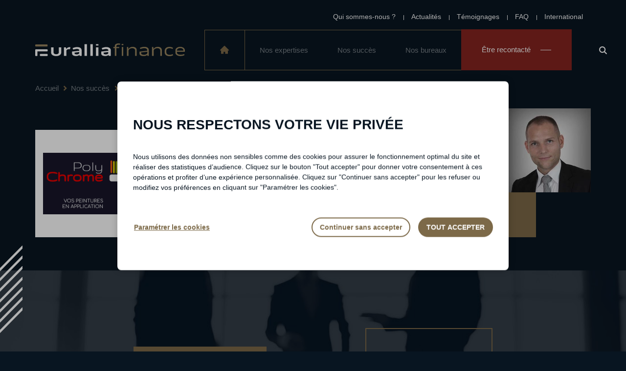

--- FILE ---
content_type: text/html; charset=UTF-8
request_url: https://www.eurallia.fr/nos-succes/polychrome
body_size: 7520
content:
<!DOCTYPE html>
<html lang="fr" dir="ltr">
<head>
    <meta charset="utf-8" />
<noscript><style>form.antibot * :not(.antibot-message) { display: none !important; }</style>
</noscript><meta name="description" content="Acquisition de POLYCHROME par POLYDECOR" />
<link rel="canonical" href="https://www.eurallia.fr/nos-succes/polychrome" />
<meta name="Generator" content="Drupal 9 (https://www.drupal.org)" />
<meta name="MobileOptimized" content="width" />
<meta name="HandheldFriendly" content="true" />
<meta name="viewport" content="width=device-width, initial-scale=1.0" />
<script type="application/ld+json">{
    "@context": "https://schema.org",
    "@graph": [
        {
            "@type": "Organization",
            "additionalType": "FinancialService",
            "@id": "eurallia",
            "url": "https://www.eurallia.fr/",
            "name": "Eurallia Finance",
            "description": "Le conseil indépendant en cession \u0026 acquisition"
        },
        {
            "@type": "WebPage",
            "@id": "https://www.eurallia.fr/nos-succes/polychrome",
            "author": {
                "@type": "Organization",
                "@id": "eurallia"
            },
            "publisher": {
                "@type": "Organization",
                "@id": "eurallia"
            },
            "isAccessibleForFree": "True"
        },
        {
            "@type": "WebSite",
            "@id": "eurallia",
            "name": "Eurallia Finance",
            "url": "https://www.eurallia.fr/",
            "publisher": {
                "@type": "Organization",
                "@id": "eurallia"
            },
            "inLanguage": "fr"
        }
    ]
}</script>
<link rel="apple-touch-icon" sizes="180x180" href="/themes/custom/frontend/images/favicons/apple-touch-icon.png?v=1" />
<link rel="icon" sizes="32x32" href="/themes/custom/frontend/images/favicons/favicon-32x32.png?v=1" />
<link rel="icon" sizes="16x16" href="/themes/custom/frontend/images/favicons/favicon-16x16.png?v=1" />
<link rel="manifest" href="/themes/custom/frontend/images/favicons/site.webmanifest?v=1" />
<link rel="mask-icon" href="/themes/custom/frontend/images/favicons/safari-pinned-tab.svg?v=1" color="#054354" />
<link rel="shortcut icon" href="/themes/custom/frontend/images/favicons/favicon.ico?v=1" />
<meta name="msapplication-TileColor" content="#054354" />
<meta name="msapplication-config" content="/themes/custom/frontend/images/favicons/browserconfig.xml?v=1" />
<meta name="theme-color" content="#054354" />

    <title>POLYCHROME | Eurallia Finance</title>
    <link rel="stylesheet" media="all" href="/sites/default/files/css/css_sl7QUD1H8m-3-HmAxYnsPVDgLlc-msHkQ9qf52aVYeE.css" />
<link rel="stylesheet" media="all" href="/sites/default/files/css/css_FVVOVh_H1khmd-LZjhDgYkFh3otNCK4ZBqAEn6Tz8UY.css" />
<link rel="stylesheet" media="screen" href="/sites/default/files/css/css_JJndUjx85MTyVGVVR_bKKWeSZ9zFpFnD12ia2bx6UyU.css" />
<link rel="stylesheet" media="all" href="/sites/default/files/css/css_O6EqnNWTEAAnsijwtN59BQuBpkK4Ew2BE_df991nN1Y.css" />

            <script>window.dataLayer = window.dataLayer || [];</script>
        <script>(function(w,d,s,l,i){w[l]=w[l]||[];w[l].push({'gtm.start': new Date().getTime(),event:'gtm.js'});var f=d.getElementsByTagName(s)[0], j=d.createElement(s),dl=l!='dataLayer'?'&l='+l:'';j.async=true;j.src= 'https://www.googletagmanager.com/gtm.js?id='+i+dl;f.parentNode.insertBefore(j,f);})(window,document,'script','dataLayer','GTM-KT7S6F9');</script>
        
</head>

<body class="role--anonymous entity-type--node route--entity-node-canonical entity-bundle--success">
            <noscript><iframe src="https://www.googletagmanager.com/ns.html?id=GTM-KT7S6F9" height="0" width="0" style="display:none;visibility:hidden"></iframe></noscript>
            <a href="#main-content" class="visually-hidden focusable">
        Aller au contenu principal
    </a>

    
      <div class="dialog-off-canvas-main-canvas" data-off-canvas-main-canvas>
    <div  id="page" class="page theme-primary">
    <header class="main-header" id="main-header" role="banner">
    <div class="main-header-top">
        <div class="row">
                <div  class="nav nav--secondary" id="nav-secondary">

    
    
            

                <ul class="nav-menu level-1">
                                            <li class="nav-item">
                    <a href="/qui-sommes-nous" data-drupal-link-system-path="node/316"><span>Qui sommes-nous ?</span></a>

                                    </li>
                                            <li class="nav-item">
                    <a href="/nos-actualites" data-drupal-link-system-path="node/4"><span>Actualités</span></a>

                                    </li>
                                            <li class="nav-item">
                    <a href="/mer-design-un-accompagnement-insubmersible" data-drupal-link-system-path="node/605"><span>Témoignages</span></a>

                                    </li>
                                            <li class="nav-item">
                    <a href="/faq" data-drupal-link-system-path="node/44"><span>FAQ</span></a>

                                    </li>
                                            <li class="nav-item">
                    <a href="#International"><span>International</span></a>

                                    </li>
                    </ul>
    


    
    </div>


        </div>
    </div>

    <div class="main-header-bottom">
        <div class="row">
            <button id="togglemenu-toggle" class="btn btn--togglemenu" type="button">
                <span class="icon-menu">
                    <span class="icon-menu-line"></span>
                    <span class="icon-menu-line"></span>
                    <span class="icon-menu-line"></span>
                </span>
                <span class="sr-only">Ouvrir le menu de navigation</span>
            </button>

                
    <div class="logo logo--primary">
                <a href="/" rel="home" title="Accueil - Eurallia Finance">
            <svg xmlns="http://www.w3.org/2000/svg" viewBox="0 0 231.1 20.3" xml:space="preserve"><g fill="#96845E"><path d="M122.9 4c0-2.7 2.5-4 5.5-4 1.4 0 1.7 0 2.9.4l-.4 1.8c-1.2-.2-.9-.2-2.2-.2-1.9 0-3.3.7-3.3 2.2v1.5h4.3v1.8h-4.3V20h-2.5V7.5h-2.3V5.7h2.3V4zM133.5.7h2.6v2.1h-2.6V.7zm.1 5h2.4v14.2h-2.4V5.7zM156.8 11v9h-2.5v-8.7c0-2.3-1.7-3.7-4.6-3.7-2.7 0-5.6 1.8-5.6 4v8.3h-2.5V5.7h2l.2 3.2c1.5-2.1 3.7-3.5 6.5-3.5 4.2 0 6.5 2.1 6.5 5.6zM175.4 10.7V20h-2.1l-.2-1.8c-1.1 1.3-3.1 2-5.8 2-4 0-6.3-1.5-6.3-4.3v-2.8l11.9-1.4v-1c0-2-1.7-3.1-4.5-3.1-2.3 0-4.8.8-6 1.3l-.8-1.8c1.5-.8 4.4-1.7 6.9-1.7 4.3 0 6.9 1.9 6.9 5.3zm-2.4 2.6-9.4 1.1v1.1c0 1.8 1.6 2.6 4.4 2.6 2.5 0 5-1.2 5.1-2.7v-2.1h-.1zM195.6 11v9h-2.5v-8.7c0-2.3-1.7-3.7-4.6-3.7-2.7 0-5.6 1.8-5.6 4v8.3h-2.5V5.7h2l.2 3.2c1.5-2.1 3.7-3.5 6.5-3.5 4.2 0 6.5 2.1 6.5 5.6zM202.5 11.5v2.7c0 2.5 2.2 4 5 4 1.8 0 3.4-.4 4.7-1.2l.8 1.8c-1.6 1.1-3.5 1.5-5.7 1.5-4.2 0-7.3-2.1-7.3-5.8v-3.1c0-3.6 3-5.9 7.2-5.9 2.5 0 4 .6 5.7 1.6l-.9 1.8c-1.3-.8-2.7-1.3-4.6-1.3-2.8 0-4.9 1.5-4.9 3.9zM229.9 16.9l.8 1.7c-1.8 1.1-4.3 1.5-6.6 1.5-3.9 0-7.6-1.8-7.6-5.4v-3.9c0-3 3.5-5.4 7.4-5.4 3.8 0 7.2 2.2 7.2 5.4v2.5h-12.2v1.2c0 2.5 2.5 3.5 5.3 3.5 2.4.1 4.5-.4 5.7-1.1zm-11-6.1v.7h9.9v-.7c0-2.1-2.4-3.4-4.9-3.4s-4.9 1.5-5 3.4z"/></g><g fill="#FFF"><path d="M32.3 20.2c-4.7 0-7.8-2.3-7.8-5.7V6.2h3.8v7.9c0 2 1.6 3.2 4.1 3.2 2.4 0 4.1-1.4 4.1-3.2V6.2h3.7v8.3c-.1 3.9-4 5.7-7.9 5.7zM44.4 19.9V6.2h2.9l.8 2.6.3-.5a5.1 5.1 0 0 1 4.1-2.4c.8 0 1.4 0 1.9.2l-.7 3.2c-.5-.1-1.2-.1-1.9-.1-1.8 0-3.7.9-3.7 2.7V20h-3.7v-.1zM62.9 20.1c-3.8 0-6-1.5-6-4.2v-3L68 11.7V11c0-.8-.5-2.2-3.8-2.2-1.9 0-4.6.8-5.5 1.1l-1-2.4c1.7-.8 4.5-1.7 6.8-1.7 4.6 0 7.2 1.9 7.2 5.2v8.9h-3l-.5-1.6-.3.3c-.9 1-2.7 1.5-5 1.5zm-2.2-5.4v.7c0 1.4 1.1 2.1 3.3 2.1 1.6 0 3.9-.7 3.9-2.1v-1.6l-7.2.9zM76.1 1.1h3.7v18.8h-3.7zM85.2 1.1h3.7v18.8h-3.7zM93.9 19.9V6.2h3.8V20h-3.8v-.1zm0-16.5V1.1h3.8v2.3h-3.8zM107.9 20.1c-3.8 0-6-1.5-6-4.2v-3l11.1-1.2V11c0-.8-.5-2.2-3.8-2.2-1.9 0-4.6.8-5.5 1.1l-1-2.4c1.7-.8 4.5-1.7 6.8-1.7 4.6 0 7.2 1.9 7.2 5.2v8.9h-3l-.5-1.6-.3.3c-.9 1-2.7 1.5-5 1.5zm-2.3-5.4v.7c0 1.4 1.1 2.1 3.3 2.1 1.6 0 3.9-.7 3.9-2.1v-1.6l-7.2.9z"/></g><path fill="#FFF" d="M18.2 16.8h-10a1 1 0 0 0-1 1v1.3c0 .6.5 1 1 1h10c.6 0 1-.5 1-1v-1.3c0-.5-.5-1-1-1z"/><path fill="#96845E" d="M18.2 1.6H1a1 1 0 0 0-1 1v1.3c0 .6.5 1 1 1h17.1c.6 0 1-.5 1-1V2.6c.1-.5-.4-1-.9-1z"/><path fill="#FFF" d="M18.2 9.4H1c-.6 0-1 .4-1 1v8.7c0 .6.4 1 1 1h1.4c.6 0 1-.4 1-1v-6.4h14.8c.6 0 1-.4 1-1v-1.3c0-.6-.5-1-1-1z"/></svg>

                            <span class="sr-only">Eurallia Finance</span>
                                        <span class="sr-only">Le conseil indépendant en cession &amp; acquisition</span>
                    </a>
            </div>

<nav  class="nav nav--main" id="nav-main" role="navigation" aria-label="Navigation principale">

    
    
            

                <ul class="nav-menu level-1">
                                            <li class="nav-item">
                    <a href="/" class="is-home" data-drupal-link-system-path="&lt;front&gt;"><span>Accueil</span></a>

                                    </li>
                                            <li class="nav-item is-parent">
                    <a href="/nos-expertises" data-drupal-link-system-path="node/348"><span>Nos expertises</span></a>

                                                            <ul class="nav-menu level-2">
                                            <li class="nav-item">
                    <a href="/cession-dentreprise" data-drupal-link-system-path="node/45"><span>Cession</span></a>

                                    </li>
                                            <li class="nav-item">
                    <a href="/acquisition-entreprise" data-drupal-link-system-path="node/318"><span>Acquisition</span></a>

                                    </li>
                                            <li class="nav-item">
                    <a href="/transmission-entreprise" data-drupal-link-system-path="node/319"><span>Transmission</span></a>

                                    </li>
                                            <li class="nav-item">
                    <a href="/evaluation-entreprise" data-drupal-link-system-path="node/324"><span>Evaluation</span></a>

                                    </li>
                                            <li class="nav-item">
                    <a href="/levee-de-fonds" data-drupal-link-system-path="node/325"><span>Levée de fonds</span></a>

                                    </li>
                    </ul>
    
                                    </li>
                                            <li class="nav-item">
                    <a href="/nos-succes" data-drupal-link-system-path="node/26"><span>Nos succès</span></a>

                                    </li>
                                            <li class="nav-item">
                    <a href="/nos-bureaux" data-drupal-link-system-path="node/8"><span>Nos bureaux</span></a>

                                    </li>
                                            <li class="nav-item">
                    <a href="/soumettre-votre-projet" class="is-contact" data-drupal-link-system-path="node/9"><span>Être recontacté</span></a>

                                    </li>
                    </ul>
    


    
    </nav>
<div class="block block--search">
  
    
      <button class="search-toggle-form">
    <span class="icon icon--search"></span>
    <span class="icon icon--close"></span>
    <span class="sr-only">Rechercher</span>
</button>

<div class="search-form">
    <div class="row row--small">
        <form class="form form--search" data-drupal-selector="eurallia-search-form" action="/nos-succes/polychrome" method="post" id="eurallia-search-form" accept-charset="UTF-8">
  <div class="js-form-item form-item js-form-type-search form-item-keywords js-form-item-keywords">
      <label for="edit-keywords">Rechercher</label>
        <input class="form-element form-element-type--search form-search" data-drupal-selector="edit-keywords" type="search" id="edit-keywords" name="keywords" value="" maxlength="255" placeholder="Mots-clés..." />

        </div>

             <button type="submit" class="btn js-form--custom-submit">
                <span>Rechercher</span>
             </button>
        <input data-drupal-selector="edit-submit" type="submit" id="edit-submit" name="op" value="Rechercher" class="button js-form-submit form-submit btn btn--primary" />
<input autocomplete="off" data-drupal-selector="form-j1oc1r-2k9r44-lf-bvhc5-sdywjtxc-3ik5seatn5s" type="hidden" name="form_build_id" value="form-j1oc1R-2k9r44-Lf_Bvhc5-SDYWjTxc-3IK5seatN5s" />
<input data-drupal-selector="edit-eurallia-search-form" type="hidden" name="form_id" value="eurallia_search_form" />

</form>

    </div>
</div>
  </div>


        </div>
    </div>
</header>

    <main id="main" class="main" role="main">
        <a id="main-content" tabindex="-1"></a>

                    <div  id="content-header" class="content-header">
                                    <div class="row">
                            <div>
  
    
      
    <nav class="nav nav--breadcrumb" role="navigation" aria-label="Vous etes ici :" >
        <ol class="nav-menu" itemscope="" itemtype="http://schema.org/BreadcrumbList">
                            <li class="nav-item" itemprop="itemListElement" itemscope="" itemtype="http://schema.org/ListItem">
                                            <a href="/" itemscope="" itemtype="http://schema.org/Thing" itemprop="item" id="breadcrumb-item-link--0">
                            <span class="item-title" itemprop="name">Accueil</span>
                            <span class="item-separator icon icon--angle-big-right"></span>
                        </a>
                    
                    <meta itemprop="position" content="0" />
                </li>
                            <li class="nav-item" itemprop="itemListElement" itemscope="" itemtype="http://schema.org/ListItem">
                                            <a href="/nos-succes" itemscope="" itemtype="http://schema.org/Thing" itemprop="item" id="breadcrumb-item-link--1">
                            <span class="item-title" itemprop="name">Nos succès</span>
                            <span class="item-separator icon icon--angle-big-right"></span>
                        </a>
                    
                    <meta itemprop="position" content="1" />
                </li>
                            <li class="nav-item" itemprop="itemListElement" itemscope="" itemtype="http://schema.org/ListItem">
                                            <span>
                            <span class="item-page-title" itemprop="name">POLYCHROME</span>
                        </span>
                    
                    <meta itemprop="position" content="2" />
                </li>
                    </ol>
    </nav>

  </div>
<div>
  
    
      <div class="content-title">
                        <div class="content-logo">
                <img src="/sites/default/files/styles/success_logo/public/2022-06/Logo%20Polychrome.png?itok=TPU3ZvKi" alt="" />


            </div>
        
        <div class="content-details">
            
                            <h1 class="title-content">
<span>POLYCHROME</span>
</h1>
                        

                            <p class="content-introduction">
                    Acquisition de POLYCHROME par POLYDECOR
                </p>
                    </div>

                    <div class="content-contact">
                                    <div class="content-contact-picture">
                        <img src="/themes/custom/frontend/images/lazyload-empty.png" width="296" height="296" alt="" loading="lazy" data-src="/sites/default/files/styles/user_picture/public/2022-10/Jean-Fran%C3%A7ois%20Hurth_site%20web-jpeg.jpg?itok=CS52M1IN" />
    <span class="lazy-overlay"></span>


                    </div>
                
                <div class="content-contact-details">
                    <p>Accompagné par</p>
                    <p class="content-contact-details--name">Jean-François Hurth</p>

                                            <p class="content-contact-details--office">Eurallia Finance Mulhouse</p>
                                    </div>
            </div>
            </div>

  </div>
<div data-drupal-messages-fallback class="hidden"></div>


                    </div>
                            </div>
        
        
        <div class="content-anchor sr-only" id="contenu"></div>
        <div  id="content" class="content">
                            <div class="content-body">
                        <div>
  
    
      <div>
    <div>
        <div class="node-facts">
            <div class="row">
                                    <div class="fact-item fact-item--activity-area">
                        <span class="icon icon--network"></span>

                        <p class="item-type">Secteur d'activité</p>
                        <p class="item-name">BTP &amp; Second oeuvre</p>
                    </div>
                
                                    <div class="fact-item fact-item--mission-type">
                        <span class="icon icon--business"></span>

                        <p class="item-type">Type de mission</p>
                        <p class="item-name">Cession</p>
                    </div>
                
                            </div>
        </div>

        
      <div>
              <div>    <div class="paragraph paragraph--type--text row">
        
                    
            <div><p><strong><a href="https://www.eurallia.fr/nos-bureaux/mulhouse">Jean-François HURTH</a>, Associé EURALLIA FINANCE Mulhouse, conseille la cession de la société <a href="https://www.poly-chrome.fr/">POLYCHROME</a>, spécialisée dans les travaux de peinture et de décoration.</strong></p>
<p>POLYCHROME est une société spécialisée dans les travaux de peinture et de décoration pour des chantiers neufs ou de rénovation. La société intervient en Alsace auprès d’une clientèle variée, composée de particuliers, collectivités, entreprises, constructeurs de maisons, promoteurs immobiliers…</p>
<p>Dans le cadre du fort développement de sa société, Paulo MONTEIRO DA COSTA, a souhaité adosser POLYCHROME à un professionnel du secteur. Il a trouvé en POLYDECOR le partenaire capable de pérenniser et de développer l’entreprise avec la mise en place de synergies opérationnelles et commerciales.</p>
<p>Paulo MONTEIRO DA COSTA, dirigeant de POLYCHROME a déclaré : « Je suis très heureux de cette opération qui permet à POLYCHROME de poursuivre son développement et d’accroître son périmètre d’intervention. Je remercie Jean-François HURTH d’avoir initié et piloté cette opération qui s’inscrit parfaitement dans la stratégie souhaitée ».</p>
</div>
      
        
            </div>
</div>
          </div>
  

            </div>
</div>
  </div>


                </div>
                                        </div>

                    
                            <div class="content-after">
                        <div>
  
    
          <div class="block block--contact-office">
        <div class="row">
            <span class="icon icon--write-comment"></span>

            <p class="item-title">
                Contactez le bureau <strong>Mulhouse</strong>
            </p>

            <a href="/soumettre-votre-projet?office=Mulhouse" class="btn btn--secondary btn--big">Formulaire de contact</a>
        </div>
    </div>

  </div>


                </div>
                        </main>

    <footer class="main-footer" role="contentinfo">
    <div class="main-footer-top">
        
    </div>

    <div class="main-footer-bottom">
        <div class="row">
                <div  class="nav nav--footer-vertical" id="nav-footer-vertical">

    
    
            

                <ul class="nav-menu level-1">
                                            <li class="nav-item">
                    <a href="/qui-sommes-nous" data-drupal-link-system-path="node/316"><span>Qui sommes-nous ?</span></a>

                                    </li>
                                            <li class="nav-item">
                    <a href="/nos-actualites" data-drupal-link-system-path="node/4"><span>Actualités</span></a>

                                    </li>
                                            <li class="nav-item">
                    <a href="/nos-expertises" data-drupal-link-system-path="node/348"><span>Nos expertises</span></a>

                                    </li>
                                            <li class="nav-item">
                    <a href="/nos-succes" data-drupal-link-system-path="node/26"><span>Nos succès</span></a>

                                    </li>
                                            <li class="nav-item">
                    <a href="/nos-bureaux" data-drupal-link-system-path="node/8"><span>Nos bureaux</span></a>

                                    </li>
                    </ul>
    


    
    </div>
<div>
  
    
      <div class="block block--newsletter-push">
    <p class="block-title">Restons en contact</p>

    <p class="block-description">Inscrivez-vous à notre newsletter pour connaitre toutes nos actualités</p>

    <a href="/restons-en-contact" class="btn">Je m’inscris</a>
</div>
  </div>
<div>
  
    
      <div class="block block--dealbook">
  <div class="item-thumbnail">
    <img src="/themes/custom/frontend/images/lazyload-empty.png" width="444" height="562" alt="" loading="lazy" data-src="/sites/default/files/styles/dealbook_medium/public/dealbooks/Deal%20Book%202023-2024_Couverture_pr%20Web2.jpg.webp?itok=0Aafl9Vb" />
    <span class="lazy-overlay"></span>


  </div>

  <a href="/nos-deals-books" class="btn btn--primary">Consulter nos Deals Books</a>
</div>

  </div>
<div>
  
    
      <button id="btn--top" class="btn btn--top">
    <span class="icon icon--arrow-left"></span>
    <span class="sr-only">Retour en haut</span>
</button>

  </div>
<div  class="nav nav--footer" id="nav-footer">

    
    
            

                <ul class="nav-menu level-1">
                                            <li class="nav-item">
                    <a href="/mentions-legales" data-drupal-link-system-path="node/2"><span>Mentions légales</span></a>

                                    </li>
                                            <li class="nav-item">
                    <a href="/politique-de-confidentialite" data-drupal-link-system-path="node/3"><span>Politique de confidentialité</span></a>

                                    </li>
                                            <li class="nav-item">
                    <a href="/plan-du-site" data-drupal-link-system-path="sitemap"><span>Plan du site</span></a>

                                    </li>
                    </ul>
    


    
    </div>


        </div>

            <div>
  
    
      <div class="block block--social-networks">
    <p class="block-title">
        <span>Suivez-nous</span>
    </p>

    <div class="nav nav--social-networks">
        <ul class="nav-menu">
                            <li class="nav-item item-linkedin">
                    <a href="https://www.linkedin.com/company/eurallia" class="icon icon--linkedin" data-trk-social="linkedin" target="_blank"><span class="sr-only">LinkedIn</span></a>
                </li>
                    </ul>
    </div>
</div>

  </div>
<div>
  
    
          <a href="/soumettre-votre-projet" class="btn btn--contact" id="btn-side-contact"><span>Être recontacté</span></a>

  </div>


    </div>
</footer>

    <div id="cookie-notice" data-config="{&quot;notice&quot;:{&quot;description&quot;:&quot;\n                    \u003Cp class=\u0022cookienotice-modal-label\u0022\u003ENous respectons votre vie priv\u00e9e\u003C\/p\u003E\n                    \u003Cp\u003ENous utilisons des donn\u00e9es non sensibles comme des cookies pour assurer le fonctionnement optimal du site et r\u00e9aliser des statistiques d\u2019audience. Cliquez sur le bouton \u0022{agree}\u0022 pour donner votre consentement \u00e0 ces op\u00e9rations et profiter d\u2019une exp\u00e9rience personnalis\u00e9e. Cliquez sur \u0022{disagree}\u0022 pour les refuser ou modifiez vos pr\u00e9f\u00e9rences en cliquant sur \u0022{customize}\u0022.\u003C\/p\u003E\n                &quot;,&quot;summary&quot;:&quot;\n                    \u003Cp class=\u0022cookienotice-modal-label\u0022\u003ENous respectons votre vie priv\u00e9e\u003C\/p\u003E\n                    \u003Cp\u003ENous utilisons des donn\u00e9es non sensibles comme des cookies pour assurer le fonctionnement optimal du site et r\u00e9aliser des statistiques d\u2019audience... (voir plus)\u003C\/p\u003E\n                &quot;,&quot;agree&quot;:&quot;Tout accepter&quot;,&quot;disagree&quot;:&quot;Continuer sans accepter&quot;,&quot;customize&quot;:&quot;Param\u00e9trer les cookies&quot;},&quot;modal&quot;:{&quot;label&quot;:&quot;Centre de pr\u00e9f\u00e9rences de la confidentialit\u00e9&quot;,&quot;labelTag&quot;:&quot;p&quot;,&quot;description&quot;:&quot;\u003Cp\u003ELorsque vous consultez un site Web, des donn\u00e9es peuvent \u00eatre stock\u00e9es dans votre navigateur sous la forme de cookies. Ces informations peuvent porter sur vous, sur vos pr\u00e9f\u00e9rences ou sur votre appareil et sont utilis\u00e9es pour s\u0027assurer que le site Web fonctionne correctement. Les informations ne permettent pas de vous identifier directement, mais de vous faire b\u00e9n\u00e9ficier d\u0027une exp\u00e9rience personnalis\u00e9e. Parce que nous respectons votre droit \u00e0 la vie priv\u00e9e, nous vous donnons la possibilit\u00e9 g\u00e9rer les cookies.\u003C\/p\u003E&quot;,&quot;close&quot;:&quot;Fermer&quot;},&quot;groups&quot;:{&quot;none&quot;:[]},&quot;services&quot;:{&quot;all&quot;:{&quot;label&quot;:&quot;Pr\u00e9f\u00e9rences pour tous les services&quot;,&quot;customize&quot;:&quot;I choose&quot;,&quot;agree&quot;:&quot;Accepter le service&quot;,&quot;disagree&quot;:&quot;Refuser le service&quot;,&quot;disabled&quot;:&quot;Le service {service} est d\u00e9sactiv\u00e9.&quot;,&quot;allow&quot;:&quot;Autoriser {service}&quot;,&quot;position&quot;:&quot;before&quot;},&quot;analytics&quot;:{&quot;label&quot;:&quot;Mesure d\u0027audience&quot;,&quot;group&quot;:&quot;none&quot;},&quot;videos&quot;:{&quot;label&quot;:&quot;Vid\u00e9os&quot;,&quot;group&quot;:&quot;none&quot;}}}"></div>
</div>

  </div>

    

    <script type="application/json" data-drupal-selector="drupal-settings-json">{"path":{"baseUrl":"\/","scriptPath":null,"pathPrefix":"","currentPath":"node\/356","currentPathIsAdmin":false,"isFront":false,"currentLanguage":"fr"},"pluralDelimiter":"\u0003","suppressDeprecationErrors":true,"ajaxPageState":{"libraries":"frontend\/global-scripts,frontend\/global-styling,frontend\/theme-all,paragraphs\/drupal.paragraphs.unpublished,system\/base","theme":"frontend","theme_token":null},"ajaxTrustedUrl":{"form_action_p_pvdeGsVG5zNF_XLGPTvYSKCf43t8qZYSwcfZl2uzM":true},"data_layer":{"event":"datalayer-loaded","pageType":"product","language":"fr","page_cat":"POLYCHROME"},"google_tag":"GTM-KT7S6F9","user":{"uid":0,"permissionsHash":"6484d7f7828484cf4fccfd566f7d107c6ef3eadf39be8c3626eb875ab3cbfc47"}}</script>
<script src="/sites/default/files/js/js_pVSlVYVrm7WoA2xQoguj65yrKnPnB3lY7-Y_FvO_MM0.js"></script>

</body>
</html>


--- FILE ---
content_type: text/css
request_url: https://www.eurallia.fr/sites/default/files/css/css_JJndUjx85MTyVGVVR_bKKWeSZ9zFpFnD12ia2bx6UyU.css
body_size: 19863
content:
@font-face{font-family:"Kanit";font-style:normal;font-weight:400;src:local(""),url(/themes/custom/frontend/fonts/kanit--regular.woff2) format("woff2"),url(/themes/custom/frontend/fonts/kanit--regular.woff) format("woff");}@font-face{font-family:"Kanit";font-style:normal;font-weight:700;src:local(""),url(/themes/custom/frontend/fonts/kanit--bold.woff2) format("woff2"),url(/themes/custom/frontend/fonts/kanit--bold.woff) format("woff");}@font-face{font-family:"icons-1642502063";font-weight:normal;font-style:normal;src:url(/themes/custom/frontend/dist/icons/icons-1642502063.woff2?v=1642502063) format("woff2"),url(/themes/custom/frontend/dist/icons/icons-1642502063.woff?v=1642502063) format("woff");}.icon--angle-big-right:before{content:"\ea01";}.togglemenu--push .l-accordion > a:after,.customform-select-toggle:after,.icon--angle-bottom:before{content:"\ea02";}.icon--angle-left:before{content:"\ea03";}.btn:after,.nav--main a.is-contact:after,.icon--angle-right:before{content:"\ea04";}.entity-bundle--office .contact-item.is-active .btn--icon .icon:before,.togglemenu--push .l-accordion.is-active > a:after,.customform--select.is-open .customform-select-toggle:after,.icon--angle-top:before{content:"\ea05";}.icon--arrow-left:before{content:"\ea06";}.icon--arrow-long-left:before{content:"\ea07";}.icon--arrow-long-right:before{content:"\ea08";}.nav--details a .nav-item-title:after,.togglemenu--push .togglemenu-menu .nav-item:not(.l-accordion) a:not(.is-contact):after,.icon--arrow-right:before{content:"\ea09";}.icon--business:before{content:"\ea0a";}.entity-bundle--office .contact-header .header-picture .is-empty:before,.nav--main a.is-contact:after,.btn--contact:after,.icon--call:before{content:"\ea0b";}.messages--status:before,.customform--checkbox .customform-input:before,.icon--check:before{content:"\ea0c";}.route--entity-webform-canonical .ui-dialog .ui-dialog-titlebar-close .ui-icon-closethick:after,.route--dealbooks .ui-dialog .ui-dialog-titlebar-close .ui-icon-closethick:after,.togglemenu--push .togglemenu-close button:after,.icon--close:before{content:"\ea0d";}.icon--data:before{content:"\ea0e";}.slider--documents .item-media .is-empty:before,.icon--download:before{content:"\ea0f";}.tabs--primary-toggle:before,.btn--block-admin:after,.icon--edit:before{content:"\ea10";}.icon--email:before{content:"\ea11";}.messages--error:before,.icon--error:before{content:"\ea12";}.icon--eurallia:before{content:"\ea13";}.nav--main a.is-home:before,.icon--home:before{content:"\ea14";}.icon--linkedin:before{content:"\ea15";}.route--offices .main:before,.route--home .block--office-list:before,.icon--location:before{content:"\ea16";}.icon--network:before{content:"\ea17";}.node-office-contact-infos .contact-infos-phone:before,.icon--phone:before{content:"\ea18";}.node-office-contact-infos .contact-infos-address:before,.icon--pin:before{content:"\ea19";}.block--missions .mission-description:before,.icon--quote:before{content:"\ea1a";}.icon--search:before{content:"\ea1b";}.icon--send:before{content:"\ea1c";}.slider--main .item-media:after,.entity-bundle--office .page:before,.node-facts:before,.route--contact .page:before,.icon--stripes:before{content:"\ea1d";}.icon--twitter:before{content:"\ea1e";}.messages--warning:before,.icon--warning:before{content:"\ea1f";}.form--webform:before,.icon--write-comment:before{content:"\ea20";}.icon--youtube:before{content:"\ea21";}.route--entity-webform-canonical .ui-dialog .ui-dialog-titlebar-close .ui-icon-closethick:after,.route--dealbooks .ui-dialog .ui-dialog-titlebar-close .ui-icon-closethick:after,.tabs--primary-toggle:before,.btn--block-admin:after,.slider--documents .item-media .is-empty:before,.slider--main .item-media:after,.entity-bundle--office .page:before,.entity-bundle--office .contact-header .header-picture .is-empty:before,.entity-bundle--office .contact-item.is-active .btn--icon .icon:before,.node-office-contact-infos .contact-infos-address:before,.node-office-contact-infos .contact-infos-phone:before,.node-facts:before,.block--missions .mission-description:before,.form--webform:before,.messages--status:before,.messages--warning:before,.messages--error:before,.nav--main a.is-home:before,.nav--main a.is-contact:after,.nav--details a .nav-item-title:after,.btn:after,.btn--contact:after,.route--offices .main:before,.route--home .block--office-list:before,.route--contact .page:before,.togglemenu--push .togglemenu-close button:after,.togglemenu--push .l-accordion > a:after,.togglemenu--push .l-accordion.is-active > a:after,.togglemenu--push .togglemenu-menu .nav-item:not(.l-accordion) a:not(.is-contact):after,.customform--checkbox .customform-input:before,.customform-select-toggle:after,.customform--select.is-open .customform-select-toggle:after,.icon:before{display:inline-block;font-family:"icons-1642502063";font-style:normal;font-weight:normal;font-variant:normal;text-transform:none;speak:none;-webkit-font-smoothing:antialiased;-moz-osx-font-smoothing:grayscale;}.btn.icon:before,.nav--main a.icon.is-contact:before,p.icon:before{margin-right:0.6em;}.icon--play:before{content:"";width:0;height:0;border-style:solid;border-width:10.5px 0 10.5px 16px;border-color:transparent transparent transparent #081521;}.btn:hover .icon-menu-line:nth-child(1),.nav--main a.is-contact:hover .icon-menu-line:nth-child(1),.btn:hover .icon-menu-line:nth-child(3),.nav--main a.is-contact:hover .icon-menu-line:nth-child(3){transform:translateX(5px);}.btn:hover .icon-menu-line:nth-child(2),.nav--main a.is-contact:hover .icon-menu-line:nth-child(2){transform:translateX(-5px);}.icon-menu-line{display:block;width:24px;height:1px;background:#fff;border-radius:2px;transition:0.25s cubic-bezier(0.34,0.615,0.4,0.985);}.icon-menu-line + .icon-menu-line{margin-top:9px;}.spinner--overlay{position:relative;}.spinner-wrapper{z-index:200;opacity:0;visibility:hidden;pointer-events:none;transition:0.3s;}.is-loading.l-spinner > .spinner-wrapper{opacity:1;visibility:visible;pointer-events:auto;}.spinner--overlay .spinner-wrapper{position:fixed;top:0;left:0;right:0;bottom:0;}.spinner--overlay .spinner-wrapper-inner{position:absolute;top:50%;left:50%;transform:translate(-50%,-50%);width:46px;height:46px;box-shadow:0 4px 10px rgba(0,0,0,0.25);}.spinner--overlay .spinner-text{position:absolute;top:100%;left:50%;transform:translate(-50%,17px);width:300px;color:#fff;text-align:center;}.spinner--overlay.l-spinner .spinner-wrapper-inner{background:no-repeat center #fff;border-radius:50%;}.spinner--overlay.l-spinner.is-loading .spinner-wrapper-inner{background-image:url(/themes/custom/frontend/images/spinner.svg);}.spinner--inline .spinner-wrapper{display:none;}.spinner--inline.is-loading:before{opacity:0;}.spinner--inline.is-loading .form-text,.spinner--inline.is-loading .form-autocomplete{background-image:url(/themes/custom/frontend/images/spinner--inline.svg);background-repeat:no-repeat;background-position:93% center;background-size:auto 40%;}.notice--cookie{position:fixed;top:50%;left:50%;z-index:-1;transform:translate3d(-50%,-50%,0);width:100%;max-width:800px;max-height:80vh;padding:68px 2.5%;display:flex;flex-direction:column;font-size:14px;color:#081521;background:#fff;border-radius:8px;box-shadow:0 0 15px rgba(0,0,0,0.2);opacity:0;visibility:hidden;transition:0.3s;box-sizing:border-box;}.is-cookienotice-notice-open .notice--cookie{z-index:1010;opacity:1;visibility:visible;}.notice--cookie p:not(.cookienotice-modal-label){flex-grow:1;margin:0;}.notice--cookie a{color:inherit;}.notice--cookie a:hover{color:inherit;text-decoration:underline;}.cookienotice-notice-actions{display:flex;flex-direction:row-reverse;flex-shrink:0;align-items:center;margin-top:34px;}@media screen and (max-width:767px){.cookienotice-notice-actions{margin-top:32px;justify-content:center;flex-direction:column;}}.cookienotice-btn{margin-top:17px;padding:10px 15px;color:#fff;font-weight:bold;background:none;border:2px solid transparent;border-radius:20px;cursor:pointer;transition:0.3s;white-space:nowrap;}.cookienotice-btn:hover,.cookienotice-btn:focus{text-decoration:none;}@media screen and (min-width:768px){.cookienotice-btn + .cookienotice-btn{margin-right:16px;}.cookienotice-btn.cookienotice-customize{margin-right:auto;}}.cookienotice-btn--primary{background:#7C6948;text-transform:uppercase;}.cookienotice-btn--secondary{color:#7C6948;border-color:#7C6948;}.cookienotice-btn--tertiary{padding-left:0;padding-right:0;color:#7C6948;text-decoration:underline;}.modal--cookie{position:fixed;top:50%;left:50%;z-index:-1;transform:translate3d(-50%,-50%,0);width:100%;max-width:800px;max-height:80vh;padding:68px 2.5%;background:#fff;border-radius:8px;box-shadow:0 0 15px rgba(0,0,0,0.2);box-sizing:border-box;opacity:0;visibility:hidden;overflow:auto;transition:0.2s;}.modal--cookie:focus{border:1px dotted inherit;}.modal--cookie p{margin:0 0 34px;}.modal--cookie a{text-decoration:none;}.is-cookienotice-modal-open .modal--cookie{z-index:1015;opacity:1;visibility:visible;}@media screen and (max-width:767px){.modal--cookie{top:0;left:0;transform:none;height:100vh;max-height:none;border-radius:0;}.is-cookienotice-modal-open .modal--cookie{transform:none;}}.cookienotice-modal-overlay{position:fixed;top:0;left:0;right:0;bottom:0;z-index:-1;background-color:rgba(0,0,0,0.3);opacity:0;visibility:hidden;pointer-events:none;overflow:auto;transition:opacity 0.3s;}.is-cookienotice-notice-open .cookienotice-modal-overlay,.is-cookienotice-modal-open .cookienotice-modal-overlay{z-index:1000;opacity:1;visibility:visible;pointer-events:auto;}.cookienotice-modal-close{position:absolute;top:0;right:-10px;z-index:5;padding:0;width:40px;height:40px;background:none;border:0;border-radius:50%;cursor:pointer;transition:background-color 0.3s;}.cookienotice-modal-close:hover,.cookienotice-modal-close:focus{background-color:#081521;}.cookienotice-modal-close:hover:before,.cookienotice-modal-close:hover:after,.cookienotice-modal-close:focus:before,.cookienotice-modal-close:focus:after{background-color:#fff;}.cookienotice-modal-close:before,.cookienotice-modal-close:after{content:"";position:absolute;top:20px;right:12px;z-index:5;width:16px;height:2px;background:#081521;transform:rotate(-45deg);transition:background-color 0.3s;}.cookienotice-modal-close:after{transform:rotate(45deg);}.cookienotice-modal-header{position:relative;padding-right:50px;}.cookienotice-modal-label{display:block;margin:0 20px 34px 0;color:#081521;font-size:2em;font-weight:bold;text-transform:uppercase;}.notice--cookie p.cookienotice-modal-label{margin:0 20px 34px 0;}.cookienotice-modal-description{margin:34px 0;padding-bottom:34px;color:#081521;}.cookienotice-group{padding:34px 0;}.cookienotice-group:after{height:1px;}.cookienotice-group:last-child:after{display:none;}.cookienotice-modal-header,.cookienotice-service--all,.cookienotice-group{position:relative;margin-bottom:68px;}.cookienotice-modal-header:after,.cookienotice-service--all:after,.cookienotice-group:after{content:"";position:absolute;bottom:-34px;left:0;width:150px;height:2px;background:#7C6948;}.cookienotice-group--label{color:#7C6948;font-size:1.1em;font-weight:bold;}.cookienotice-services ul{margin:0;padding:0;}.cookienotice-services li{list-style:none;}.cookienotice-service{display:flex;flex-wrap:nowrap;justify-content:space-between;align-items:center;padding:14px 0;border-bottom:1px solid rgba(0,0,0,0.1);}.cookienotice-service .cookienotice-service-description{margin:6px 0 0;color:#888;font-size:0.8em;}.cookienotice-group .cookienotice-service:last-of-type{border-bottom:0;}.cookienotice-service-label{color:#081521;}a.cookienotice-service-label:focus{outline:1px dotted #000;}.cookienotice-service-action{cursor:pointer;}.cookienotice-service-action.is-disagreed .cookienotice-service-action-input{grid-template-columns:0fr 1fr 1fr;}.cookienotice-service-action.is-disagreed .cookienotice-service-action-input:before{background-color:#d9534f;}.cookienotice-service-action.is-agreed .cookienotice-service-action-input{grid-template-columns:1fr 1fr 0fr;}.cookienotice-service-action.is-agreed .cookienotice-service-action-input:before{background-color:#5cb85c;}.cookienotice-service-action-input{display:grid;grid-template-columns:0.5fr 1fr 0.5fr;padding:4px;width:52px;height:30px;background:#081521;border-radius:15px;box-sizing:border-box;transition:0.2s;}.cookienotice-service-action-input:before{content:"";grid-column:2;background:#ccc;border-radius:50%;transition:background 0.2s;}.cookienotice-service-action-input--checkbox,.cookienotice-service-action-label{position:absolute;z-index:-1;width:0;height:0;opacity:0;visibility:hidden;}.cookienotice-service--all{border-bottom:0;}.cookienotice-service--all ~ .cookienotice-service--all:after{bottom:auto;top:-34px;}.cookienotice-service--all .cookienotice-service-all-label{margin-bottom:0;color:#7C6948;font-size:1.2em;font-weight:bold;text-transform:uppercase;}.cookienotice-service-handler-container{position:relative;}.cookienotice-service-handler-container.is-agreed .cookienotice-service-handler{display:none;}.cookienotice-service-handler{position:absolute;top:0;left:0;z-index:50;width:100%;height:100%;display:flex;justify-content:center;align-items:center;flex-direction:column;cursor:auto;}.cookienotice-service-handler:before{content:"";position:absolute;top:0;left:0;z-index:5;width:100%;height:100%;background:rgba(0,0,0,0.6);}.cookienotice-service-handler > *{position:relative;z-index:10;}.cookienotice-service-handler-label{color:#fff;}.cookienotice-service-handler-btn{cursor:pointer;color:#fff;border-color:#fff;}.cookienotice-service-handler-btn:hover,.cookienotice-service-handler-btn:focus{color:#000;background-color:#fff;}.customform{cursor:pointer;}.customform.is-disabled,.customform.is-disabled label,.customform .is-disabled{opacity:0.5;cursor:default;}.customform-input{display:block;position:relative;}.customform-input > input,.customform-input > select{position:absolute;z-index:-1;opacity:0;visibility:hidden;}.customform--select{position:relative;display:inline-block;vertical-align:top;width:100%;}.customform--select .customform-select-option-input{display:none;}.customform-select-label{position:relative;}.customform-select-toggle{display:block;width:100%;padding:0 73px 0 16px;text-align:left;text-overflow:ellipsis;line-height:55px;color:#777f85;font-size:15px;text-align:center;background:transparent;border:1px solid #7C6948;overflow:hidden;white-space:nowrap;box-sizing:border-box;transition:0.2s;}.customform-select-toggle:after{position:absolute;top:1px;right:0;color:#7C6948;font-size:12px;width:57px;text-align:center;border-left:1px solid #7C6948;transition:0.2s;}.customform-select-options{position:absolute;z-index:-1;top:100%;left:0;margin:0;padding:0;width:100%;max-height:0;overflow:hidden;background:#081521;border:1px solid transparent;opacity:0;transition:0.2s;box-sizing:border-box;}.customform-select-optiongroup-label,.customform-select-optiongroup,.customform-select-option{display:block;}.customform-select-option{padding:18px 16px;color:#777f85;transition:0.2s;outline:0;}.customform-select-option:not(.is-disabled):not(.is-selected):hover{color:#fff;}.customform-select-option.is-selected{color:#fff;}.customform-select-option.is-selected .customform-select-option-label:after{content:"";position:absolute;left:0;bottom:-3px;width:100%;height:1px;background:#7C6948;transform:scaleX(1);transform-origin:0 50%;transition:transform 0.2s ease-out;}.customform-select-option-label{position:relative;display:inline-block;margin:0;color:#fff;cursor:inherit;white-space:nowrap;}.customform-select-optiongroup{padding:0;}.customform-select-optiongroup-label{padding:6px 16px;font-style:italic;background-color:#eee;cursor:default;}.customform-select-optiongroup .customform-select-option{padding-left:21px;}.customform--select.is-open .customform-select-toggle,.customform--select:not(.is-disabled):hover .customform-select-toggle{color:inherit;cursor:pointer;}.customform--select.is-open .customform-select-toggle:after{color:#fff;background-color:#7C6948;}.customform--select.is-open .customform-select-options{z-index:50;max-height:280px;opacity:1;overflow-y:auto;border-color:#7C6948;}.customform--select.is-multiple .customform-select-option{display:flex;align-items:center;padding-left:16px;padding-right:16px;}.customform--select.is-multiple .customform-select-option:before{content:"✔";flex-shrink:0;width:10px;height:10px;line-height:10px;margin-right:10px;border:1px solid #7C6948;color:transparent;}.customform--select.is-multiple .customform-select-option.is-selected{color:#081521;background:transparent;}.customform--select.is-multiple .customform-select-option.is-selected:before{color:#fff;}.customform--select.is-multiple .customform-select-option.is-focused{color:#7C6948;}.customform--select.is-multiple .customform-select-option.is-first{display:none;}.customform--checkbox,.customform--radio{display:flex;align-items:center;}.customform--checkbox label,.customform--radio label{margin-left:0.6em;margin-bottom:0;cursor:pointer;}.customform--checkbox .customform-input,.customform--radio .customform-input{position:relative;display:block;flex-shrink:0;width:20px;height:20px;border:1px solid #081521;background:#fff;box-sizing:border-box;transition:0.2s;}.customform--checkbox .customform-input:before,.customform--radio .customform-input:before{position:absolute;top:0;left:0;color:#7C6948;width:100%;text-align:center;visibility:hidden;transform:scale(0.2);opacity:0;transition:0.2s;}.customform--checkbox .customform-input:focus,.customform--radio .customform-input:focus{outline:0;}.customform--checkbox.is-checked .customform-input:before,.customform--checkbox.is-checked:hover .customform-input:before,.customform--radio.is-checked .customform-input:before,.customform--radio.is-checked:hover .customform-input:before{visibility:visible;opacity:1;transform:scale(0.8);}.customform--checkbox.is-disabled,.customform--radio.is-disabled{opacity:0.6;}.customform--checkbox.is-disabled.is-checked .customform-input:before,.customform--radio.is-disabled.is-checked .customform-input:before{color:#7C6948;}.customform--checkbox .customform-input:before{line-height:0.5;font-size:26px;}.customform--radio .customform-input{border-radius:50%;}.customform--radio .customform-input:before{content:"";width:100%;height:100%;border-radius:50%;background-color:#7C6948;}.customform--radio.is-disabled .customform-input:before{background-color:#7C6948;}.customform--file{cursor:default;}.customform--file label{display:block;margin-bottom:5px;}.customform--file .customform-input{margin-bottom:5px;}.customform--file .customform-label,.customform--file .customform-file{display:inline-block;vertical-align:middle;}.customform--file .customform-label{padding:6px 9px;color:#fff;background:#7C6948;cursor:pointer;transition:0.3s;}.customform--file .customform-label:focus,.customform--file .customform-label:hover{background-color:#85241F;}.customform--file .customform-label:focus{outline:0;}.customform--file .customform-file{display:none;}.customform--label{position:relative;}.customform--label label{position:absolute;z-index:5;top:7px;left:0;transform:translateY(0);margin:0;padding:0;font-size:15px;cursor:text;transition:0.3s;}.customform--label.is-filled label{top:0;transform:translateY(-100%);padding-left:0;}.customform--label.is-filled label,.customform--label.is-focused label{font-size:1em;cursor:default;}body{overflow-x:hidden;}body .page{transition:0.3s;}body.is-togglemenu-open .page{position:fixed;width:100vw;transform:translateX(320px);}body.is-togglemenu-open .togglemenu--push{transform:translateX(0);box-shadow:-5px 0 24px rgba(0,0,0,0.24);}body.is-togglemenu-open .togglemenu-menu .level-1 > .nav-item > a,body.is-togglemenu-open .togglemenu-secondaryMenu,body.is-togglemenu-open .togglemenu-footerMenu,body.is-togglemenu-open .search-form .form-item,body.is-togglemenu-open .search-form .js-form--custom-submit{opacity:1;transform:translateY(0);}.togglemenu--push{position:absolute;z-index:50;top:0;left:0;width:320px;height:100vh;background:#fff;overflow:auto;overflow-x:hidden;transform:translateX(-100%);transition:transform 0.3s;box-sizing:border-box;}.togglemenu--push .nav-menu{margin:0;padding:0;overflow:hidden;}.togglemenu--push li{list-style:none;}.togglemenu--push li a{position:relative;display:block;}.togglemenu--push .is-parent > a{padding-right:40px;}.togglemenu--push .togglemenu-close{height:46px;margin-bottom:17px;}.togglemenu--push .togglemenu-close button{position:absolute;top:0;right:0;display:block;padding:0;width:46px;height:46px;color:#081521;text-indent:-9999px;border:0;cursor:pointer;background:none;}.togglemenu--push .togglemenu-close button:hover:after{color:#081521;}.togglemenu--push .togglemenu-close button:after{position:absolute;top:0;right:50%;transform:translateX(50%);display:block;color:rgba(8,21,33,0.6);text-indent:0;font-size:20px;line-height:46px;transition:0.3s;}.togglemenu--push .l-accordion > .nav-menu{padding-left:20px;overflow:hidden;}.togglemenu--push .l-accordion > .nav-menu a{font-size:17px;}.togglemenu--push .l-accordion > a{display:flex;align-items:center;justify-content:space-between;}.togglemenu--push .l-accordion > a:after{font-size:17px;}.togglemenu--push .l-accordion.is-active > .nav-menu{z-index:50;overflow:visible;}.togglemenu--push .togglemenu-menu a{padding:17px 28px;color:#081521;font-size:27px;font-family:"Kanit","Helvetica Neue",Arial,sans-serif;}.togglemenu--push .togglemenu-menu a.is-home:before{content:none;}.togglemenu--push .togglemenu-menu a.is-contact{margin-top:17px;width:100%;font-size:20px;}.togglemenu--push .togglemenu-menu .level-1 > .nav-item > a{opacity:0;transform:translateY(5px);transition:0.3s ease 0.3s;}.togglemenu--push .togglemenu-menu .level-1 > .nav-item:nth-child(2) > a{transition-delay:0.35s;}.togglemenu--push .togglemenu-menu .level-1 > .nav-item:nth-child(3) > a{transition-delay:0.4s;}.togglemenu--push .togglemenu-menu .level-1 > .nav-item:nth-child(4) > a{transition-delay:0.45s;}.togglemenu--push .togglemenu-menu .level-1 > .nav-item:nth-child(5) > a{transition-delay:0.55s;}.togglemenu--push .togglemenu-menu .nav-item:not(.l-accordion) a:not(.is-contact){display:flex;align-items:center;}.togglemenu--push .togglemenu-menu .nav-item:not(.l-accordion) a:not(.is-contact):hover:after{transform:translateX(0);opacity:0.6;}.togglemenu--push .togglemenu-menu .nav-item:not(.l-accordion) a:not(.is-contact):after{margin-left:10px;opacity:0;transform:translateX(-5px);transition:0.3s;}.togglemenu--push .togglemenu-secondaryMenu,.togglemenu--push .togglemenu-footerMenu{margin-top:17px;opacity:0;transform:translateY(5px);transition:0.3s ease 0.6s;}.togglemenu--push .togglemenu-secondaryMenu .nav,.togglemenu--push .togglemenu-footerMenu .nav{display:block;}.togglemenu--push .togglemenu-secondaryMenu .nav-menu,.togglemenu--push .togglemenu-footerMenu .nav-menu{flex-direction:column;flex-wrap:nowrap;}.togglemenu--push .togglemenu-secondaryMenu .nav-item,.togglemenu--push .togglemenu-footerMenu .nav-item{width:100%;padding:0;}.togglemenu--push .togglemenu-secondaryMenu a,.togglemenu--push .togglemenu-footerMenu a{padding:10px 32px;color:#081521;font-size:14px;}.togglemenu--push .togglemenu-footerMenu{margin-top:0;}.togglemenu--push .togglemenu-footerMenu .nav{padding-top:0;}.togglemenu--push .togglemenu-search{margin-bottom:68px;}.togglemenu--push .togglemenu-search .block{display:block;}.togglemenu--push .togglemenu-search .search-toggle-form{display:none;}.togglemenu--push .togglemenu-search .search-form{position:static;padding:0;opacity:1;visibility:visible;background:none;}.togglemenu--push .togglemenu-search .search-form label{color:#081521;}.togglemenu--push .togglemenu-search .search-form .form-item,.togglemenu--push .togglemenu-search .search-form .js-form--custom-submit{transform:translateY(5px);transition-delay:0.6s;visibility:visible;}.togglemenu--push .togglemenu-search .search-form .form-item-keywords{margin:0;}.togglemenu--push .togglemenu-search .search-form .form-element-type--search{background:rgba(8,21,33,0.1);}.is-togglemenu-submenu-open .togglemenu--push{overflow:hidden;}.is-togglemenu-submenu-open .togglemenu--push .l-panel > .nav-menu{overflow-y:auto;}@keyframes ctaArrowLineStart{0%{transform-origin:left;transform:scaleX(1.2) translateY(-50%) translateZ(0);}100%{transform:scaleX(1) translateY(-50%) translateZ(0);}}@keyframes ctaArrowLineEnd{0%{transform-origin:right;transform:scaleX(1) translateY(-50%) translateZ(0);}50%{transform-origin:right;transform:scaleX(0) translateY(-50%) translateZ(0);}51%{transform-origin:left;}100%{transform:scaleX(1.2) translateY(-50%) translateZ(0);transform-origin:left;}}@keyframes accordionLineStart{0%{opacity:1;transform-origin:left;transform:scaleX(1.2) translateX(-50%) translateY(-50%) translateZ(0);}100%{transform:scaleX(1) translateX(-50%) translateY(-50%) translateZ(0);}}@keyframes accordionLineEnd{0%{transform-origin:right;transform:scaleX(1) translateX(-50%) translateY(-50%) translateZ(0);}50%{transform-origin:right;transform:scaleX(0) translateX(-50%) translateY(-50%) translateZ(0);}51%{transform-origin:left;}100%{transform:scaleX(1.2) translateX(-50%) translateY(-50%) translateZ(0);transform-origin:left;opacity:0;}}@keyframes accordionPipeStart{0%{opacity:0;transform-origin:top;transform:scaleY(1.2) translateX(-50%) translateY(-50%) translateZ(0);}100%{transform:scaleY(1) translateX(-50%) translateY(-50%) translateZ(0);}}@keyframes accordionPipeEnd{0%{transform-origin:bottom;transform:scaleY(1) translateX(-50%) translateY(-50%) translateZ(0);}50%{transform-origin:bottom;transform:scaleY(0) translateX(-50%) translateY(-50%) translateZ(0);}51%{transform-origin:top;}100%{transform:scaleY(1.2) translateX(-50%) translateY(-50%) translateZ(0);transform-origin:top;opacity:1;}}@keyframes ctaArrowTextStart{0%{transform:translateX(6px);}100%{transform:translateX(0);}}@keyframes ctaArrowTextEnd{0%{transform:translateX(0);}100%{transform:translateX(6px);}}@keyframes ctaArrowIconStart{0%{transform:translate(-50%,0,0);font-size:7px;}100%{transform:translate(-50%,-3px,0);font-size:0;}}@keyframes ctaArrowIconEnd{0%{transform:translate(-50%,-3px,0);font-size:0;}100%{transform:translate(-50%,0,0);font-size:7px;}}@keyframes ctaArrowIconBigStart{0%{transform:translate(-50%,0,0);font-size:11px;}100%{transform:translate(-50%,-3px,0);font-size:0;}}@keyframes ctaArrowIconBigEnd{0%{transform:translate(-50%,-3px,0);font-size:0;}100%{transform:translate(-50%,0,0);font-size:11px;}}@keyframes ctaArrowIconContactVStart{0%{transform:translate3d(10px,-50%,0) rotate(90deg);font-size:36px;opacity:1;}100%{transform:translate3d(7px,-50%,0) rotate(90deg);font-size:26px;opacity:0;}}@keyframes ctaArrowIconContactVEnd{0%{transform:translate3d(7px,-50%,0) rotate(90deg);font-size:26px;opacity:0;}100%{transform:translate3d(10px,-50%,0) rotate(90deg);font-size:36px;opacity:1;}}@keyframes ctaArrowIconContactHStart{0%{transform:translate3d(10px,-50%,0);font-size:36px;opacity:1;}100%{transform:translate3d(7px,-50%,0);font-size:26px;opacity:0;}}@keyframes ctaArrowIconContactHEnd{0%{transform:translate3d(7px,-50%,0);font-size:26px;opacity:0;}100%{transform:translate3d(10px,-50%,0);font-size:36px;opacity:1;}}@keyframes move-arrow-left{0%,100%{transform:translateX(0);opacity:1;}49%{transform:translateX(-50px);opacity:0;}51%{transform:translateX(50px);opacity:0;}}@keyframes move-arrow-top{0%,100%{transform:translateY(0);opacity:1;}49%{transform:translateY(-50px);opacity:0;}51%{transform:translateY(50px);opacity:0;}}@keyframes translateRightStart{0%{transform:translateX(100%);opacity:0;}100%{transform:translateX(0);opacity:1;}}@keyframes translateRightEnd{0%{transform:translateX(0);opacity:1;}100%{transform:translateX(100%);opacity:0;}}@keyframes translateLeftStart{0%{transform:translateX(-100%);opacity:0;}100%{transform:translateX(0);opacity:1;}}@keyframes translateLeftEnd{0%{transform:translateX(0);opacity:1;}100%{transform:translateX(-100%);opacity:0;}}html,body{width:100%;}@media screen and (max-width:767px){html{font-size:15px;}}body{min-width:320px;overflow-x:hidden;overflow-y:scroll;color:#fff;font-family:"Helvetica Neue",Arial,sans-serif;font-size:15px;line-height:1.5;background-color:#081521;-webkit-font-smoothing:antialiased;-moz-osx-font-smoothing:grayscale;}a{color:#fff;text-decoration:none;transition:0.2s;}strong,b{font-weight:bold;}mark{color:#fff;background:#081521;}p,blockquote,form,ul,ol,fieldset{margin:0 0 1.3em;}blockquote{position:relative;margin:68px auto;}blockquote > *:last-of-type{margin-bottom:0;}li{margin:0;}ul,ol{padding:0;list-style-position:inside;}img{max-width:100%;height:auto;}iframe{max-width:100%;border:0;}figure{margin:0;}figcaption{margin-top:8px;color:#fff;font-size:12px;}hr{height:1px;margin:68px auto;background:#fff;border:0;}fieldset{min-width:0;padding:12px 32px;border:1px solid #fff;}picture img{display:inline-block;}.row,.slider--main .tns-controls,.block--office-list,.block--success-list{position:relative;width:100%;max-width:1200px;margin-left:auto;margin-right:auto;padding-left:16px;padding-right:16px;box-sizing:border-box;}@media screen and (min-width:768px){.row,.slider--main .tns-controls,.block--office-list,.block--success-list{padding-left:32px;padding-right:32px;}}.row--tiny{max-width:728px;}.row--small{max-width:882px;}.row--full{max-width:1920px;}.l-wrapper{display:flex;flex-wrap:wrap;margin-left:-16px;margin-right:-16px;}.l-half{position:relative;width:100%;min-height:1px;box-sizing:border-box;margin-bottom:32px;padding-left:16px;padding-right:16px;flex:1 0 100%;max-width:100%;}@media screen and (min-width:768px){.l-half{margin-bottom:32px;padding-left:16px;padding-right:16px;flex:1 0 50%;max-width:50%;}}.l-twothird{position:relative;width:100%;min-height:1px;box-sizing:border-box;margin-bottom:32px;padding-left:16px;padding-right:16px;flex:1 0 100%;max-width:100%;}@media screen and (min-width:1081px){.l-twothird{margin-bottom:32px;padding-left:16px;padding-right:16px;flex:1 0 66.6666666667%;max-width:66.6666666667%;}}.l-third{position:relative;width:100%;min-height:1px;box-sizing:border-box;margin-bottom:32px;padding-left:16px;padding-right:16px;flex:1 0 100%;max-width:100%;}@media screen and (min-width:768px){.l-third{margin-bottom:32px;padding-left:16px;padding-right:16px;flex:1 0 50%;max-width:50%;}}@media screen and (min-width:1081px){.l-third{margin-bottom:32px;padding-left:16px;padding-right:16px;flex:1 0 33.3333333333%;max-width:33.3333333333%;}}.l-quarter{position:relative;width:100%;min-height:1px;box-sizing:border-box;margin-bottom:32px;padding-left:16px;padding-right:16px;flex:1 0 100%;max-width:100%;}@media screen and (min-width:768px){.l-quarter{margin-bottom:32px;padding-left:16px;padding-right:16px;flex:1 0 50%;max-width:50%;}}@media screen and (min-width:1081px){.l-quarter{margin-bottom:32px;padding-left:16px;padding-right:16px;flex:1 0 25%;max-width:25%;}}.l-full{position:relative;width:100%;min-height:1px;box-sizing:border-box;margin-bottom:32px;padding-left:16px;padding-right:16px;flex:1 0 100%;max-width:100%;}.l-sidebar{display:flex;flex-wrap:wrap;margin-left:-16px;margin-right:-16px;}.l-sidebar .content-body{position:relative;width:100%;min-height:1px;box-sizing:border-box;margin-bottom:32px;padding-left:16px;padding-right:16px;flex:1 0 100%;max-width:100%;flex:1;}.l-sidebar .content-sidebar{position:relative;width:100%;min-height:1px;box-sizing:border-box;margin-bottom:32px;padding-left:16px;padding-right:16px;flex:1 0 100%;max-width:100%;}@media screen and (min-width:1081px){.l-sidebar .content-sidebar{flex:0 0 520px;max-width:520px;}}.page{position:relative;margin:0 auto;overflow-x:hidden;box-sizing:border-box;}.main{position:relative;z-index:5;padding-top:26px;}.main-header{position:relative;z-index:25;padding-top:17px;}.main-header-top{padding-bottom:8px;}.main-header-top .row,.main-header-top .slider--main .tns-controls,.slider--main .main-header-top .tns-controls,.main-header-top .block--office-list,.main-header-top .block--success-list{display:flex;justify-content:flex-end;}.main-header-bottom .row,.main-header-bottom .slider--main .tns-controls,.slider--main .main-header-bottom .tns-controls,.main-header-bottom .block--office-list,.main-header-bottom .block--success-list{display:flex;align-items:center;justify-content:space-between;}.main-footer-bottom{position:relative;padding-top:68px;}.main-footer-bottom .row,.main-footer-bottom .slider--main .tns-controls,.slider--main .main-footer-bottom .tns-controls,.main-footer-bottom .block--office-list,.main-footer-bottom .block--success-list{display:flex;flex-wrap:wrap;flex-direction:column;justify-content:space-between;}.main-footer-bottom .nav--footer-vertical{padding-left:32px;}.main-footer-bottom .nav--footer{flex:1 1 100%;}.main-footer-bottom .btn--top{display:flex;margin:0 auto;}@media screen and (min-width:768px){.main-footer-bottom .row,.main-footer-bottom .slider--main .tns-controls,.slider--main .main-footer-bottom .tns-controls,.main-footer-bottom .block--office-list,.main-footer-bottom .block--success-list{flex-direction:row;}.main-footer-bottom .btn--top{display:inline-flex;margin:0;}.main-footer-bottom .nav--footer-vertical{padding-top:34px;padding-left:72px;}}.route--offices .main:before{position:absolute;top:68px;left:-174px;z-index:-1;line-height:1;color:#fff;font-size:500px;opacity:0.08;}.l-readmore.is-open .js-readmore-toggle{opacity:0;visibility:none;}.l-readmore.is-open .js-readmore-content .js-readmore-toggle{opacity:1;visibility:visible;}.l-readmore .js-readmore-toggle{transition:0.3s;}.l-readmore .js-readmore-content{margin-top:34px;}.route--home .block--office-list:before{position:absolute;top:428px;left:-264px;z-index:-1;line-height:1;color:#fff;font-size:500px;opacity:0.08;}.route--home .content{padding-bottom:1px;color:#081521;background:#fff;}.route--home .content-before .scroller-to-display{opacity:1;transition:0.6s;}.route--home .content-before .scroller-to-display.is-hidden{opacity:0.15;}.route--home .content-before .scroller-to-display + .scroller-to-display{transition-delay:0.15s;}.route--contact .page:before{position:absolute;top:400px;right:-70px;z-index:5;font-size:180px;}.route--contact .page:after{content:"";position:absolute;top:0;left:0;z-index:1;width:100%;height:910px;background:url(/themes/custom/frontend/images/background-secondary.jpg) no-repeat center 0;background-size:cover;}.route--contact .content-body{min-height:480px;}.btn,.nav--main a.is-contact{position:relative;display:inline-flex;align-items:center;justify-content:center;padding:18px 64px 18px 32px;color:#081521;font-size:14px;line-height:1.5;text-decoration:none;background-color:#fff;border:0;cursor:pointer;box-sizing:border-box;transition:0.3s;}.btn.is-disabled,.nav--main a.is-disabled.is-contact,.btn:disabled,.nav--main a.is-contact:disabled{opacity:0.5;cursor:default;}.btn:before,.nav--main a.is-contact:before{content:"";position:absolute;right:32px;top:50%;display:block;height:1px;width:12px;transform-origin:left;background-color:#081521;transform:translateY(-50%);}.btn:after,.nav--main a.is-contact:after{position:absolute;right:28px;top:50%;transform:translateY(-50%);font-size:0;}.btn:before,.nav--main a.is-contact:before{animation:ctaArrowLineStart 0.45s cubic-bezier(0.23,0.46,0.4,1) forwards;}.btn:after,.nav--main a.is-contact:after{animation:ctaArrowIconStart 0.45s cubic-bezier(0.23,0.46,0.4,1) forwards;}.btn span,.nav--main a.is-contact span{animation:ctaArrowTextStart 0.45s cubic-bezier(0.23,0.46,0.4,1) forwards;}.btn:active:before,.nav--main a.is-contact:active:before,.btn.is-active:before,.nav--main a.is-active.is-contact:before,.btn:focus:before,.nav--main a.is-contact:focus:before,.btn:hover:before,.nav--main a.is-contact:hover:before,a:focus .btn:before,a:focus .nav--main a.is-contact:before,.nav--main a:focus a.is-contact:before,a:hover .btn:before,a:hover .nav--main a.is-contact:before,.nav--main a:hover a.is-contact:before{animation:ctaArrowLineEnd 0.45s cubic-bezier(0.23,0.46,0.4,1) forwards;}.btn:active:after,.nav--main a.is-contact:active:after,.btn.is-active:after,.nav--main a.is-active.is-contact:after,.btn:focus:after,.nav--main a.is-contact:focus:after,.btn:hover:after,.nav--main a.is-contact:hover:after,a:focus .btn:after,a:focus .nav--main a.is-contact:after,.nav--main a:focus a.is-contact:after,a:hover .btn:after,a:hover .nav--main a.is-contact:after,.nav--main a:hover a.is-contact:after{animation:ctaArrowIconEnd 0.45s cubic-bezier(0.23,0.46,0.4,1) forwards;}.btn:active span,.nav--main a.is-contact:active span,.btn.is-active span,.nav--main a.is-active.is-contact span,.btn:focus span,.nav--main a.is-contact:focus span,.btn:hover span,.nav--main a.is-contact:hover span,a:focus .btn span,a:focus .nav--main a.is-contact span,.nav--main a:focus a.is-contact span,a:hover .btn span,a:hover .nav--main a.is-contact span,.nav--main a:hover a.is-contact span{animation:ctaArrowTextEnd 0.45s cubic-bezier(0.23,0.46,0.4,1) forwards;}button{cursor:pointer;background-color:#081521;border:0;}button.btn{min-height:58px;}.btn--big,.nav--main a.is-contact{padding:31px 84px 31px 42px;font-weight:500;}.btn--big:before,.nav--main a.is-contact:before{right:42px;width:22px;}.btn--big:after,.nav--main a.is-contact:after{right:33px;}.btn--big:after,.nav--main a.is-contact:after{animation:ctaArrowIconBigStart 0.45s cubic-bezier(0.23,0.46,0.4,1) forwards;}.btn--big:active:after,.nav--main a.is-contact:active:after,.btn--big.is-active:after,.nav--main a.is-active.is-contact:after,.btn--big:focus:after,.nav--main a.is-contact:focus:after,.btn--big:hover:after,.nav--main a.is-contact:hover:after,a:focus .btn--big:after,a:focus .nav--main a.is-contact:after,.nav--main a:focus a.is-contact:after,a:hover .btn--big:after,a:hover .nav--main a.is-contact:after,.nav--main a:hover a.is-contact:after{animation:ctaArrowIconBigEnd 0.45s cubic-bezier(0.23,0.46,0.4,1) forwards;}.btn--small{padding:13.8461538462px 48px 13.8461538462px 32px;}.btn--primary,.btn--primary:disabled,.btn--primary.is-disabled,.btn--primary:disabled:hover,.btn--primary.is-disabled:hover,.btn--primary:disabled:focus,.btn--primary.is-disabled:focus{color:#fff;background-color:#7C6948;}.btn--primary:before,.btn--primary:disabled:before,.btn--primary.is-disabled:before,.btn--primary:disabled:hover:before,.btn--primary.is-disabled:hover:before,.btn--primary:disabled:focus:before,.btn--primary.is-disabled:focus:before{background-color:#fff;}.btn--secondary,.nav--main a.is-contact,.btn--secondary:disabled,.nav--main a.is-contact:disabled,.btn--secondary.is-disabled,.nav--main a.is-disabled.is-contact,.btn--secondary:disabled:hover,.btn--secondary.is-disabled:hover,.btn--secondary:disabled:focus,.btn--secondary.is-disabled:focus{color:#fff;background-color:#85241F;}.btn--secondary:before,.nav--main a.is-contact:before,.btn--secondary:disabled:before,.btn--secondary.is-disabled:before,.btn--secondary:disabled:hover:before,.btn--secondary.is-disabled:hover:before,.btn--secondary:disabled:focus:before,.btn--secondary.is-disabled:focus:before{background-color:#fff;}.btn--tertiary,.btn--tertiary:disabled,.btn--tertiary.is-disabled,.btn--tertiary:disabled:hover,.btn--tertiary.is-disabled:hover,.btn--tertiary:disabled:focus,.btn--tertiary.is-disabled:focus{color:#fff;background-color:#081521;}.btn--tertiary:before,.btn--tertiary:disabled:before,.btn--tertiary.is-disabled:before,.btn--tertiary:disabled:hover:before,.btn--tertiary.is-disabled:hover:before,.btn--tertiary:disabled:focus:before,.btn--tertiary.is-disabled:focus:before{background-color:#fff;}.btn--quaternary,.btn--quaternary:disabled,.btn--quaternary.is-disabled,.btn--quaternary:disabled:hover,.btn--quaternary.is-disabled:hover,.btn--quaternary:disabled:focus,.btn--quaternary.is-disabled:focus{color:#fff;background:none;border:1px solid #fff;}.btn--quaternary:before,.btn--quaternary:disabled:before,.btn--quaternary.is-disabled:before,.btn--quaternary:disabled:hover:before,.btn--quaternary.is-disabled:hover:before,.btn--quaternary:disabled:focus:before,.btn--quaternary.is-disabled:focus:before{background-color:#fff;}.btn--quaternary:active,.btn--quaternary.is-active,.btn--quaternary:focus,.btn--quaternary:hover,a:focus .btn--quaternary,a:hover .btn--quaternary{background-color:#7C6948;border-color:#7C6948;}.btn--link,.form--login .form-item-reset a{padding-left:32px;padding-right:32px;background:none;font-weight:bold;color:#69583A;}.btn--link:before,.form--login .form-item-reset a:before{right:12px;background-color:#69583A;}.btn--link:after,.form--login .form-item-reset a:after{right:7px;color:inherit;}.btn--top{padding:0;width:58px;height:58px;background:#7C6948;}.btn--top:before,.btn--top:after{content:none;}.btn--top .icon:before{color:#fff;font-size:20px;transform:rotate(90deg);}.btn--top .icon{animation:none;}.btn--top:active,.btn--top.is-active,.btn--top:focus,.btn--top:hover,a:focus .btn--top,a:hover .btn--top{transform:translateY(-10px);}.btn--top:active .icon,.btn--top.is-active .icon,.btn--top:focus .icon,.btn--top:hover .icon,a:focus .btn--top .icon,a:hover .btn--top .icon{animation:move-arrow-top 0.5s cubic-bezier(0.23,0.46,0.4,1);}.btn--contact{position:fixed;top:50%;right:-77px;z-index:100;transform:translateX(100%) rotate(-90deg);padding:31px 84px 31px 42px;font-weight:500;transition:0.3s;}.is-fixed .btn--contact,.is-bottom .btn--contact{transform:translateX(0) rotate(-90deg);}.is-bottom .btn--contact{top:30%;}.btn--contact:before{right:42px;width:22px;transition:0.3s ease 0.1s;}.btn--contact:after{right:33px;font-size:36px;}.btn--contact{color:#fff;background-color:#85241F;}.btn--contact:before{background-color:#fff;}.btn--contact:after{animation:ctaArrowIconContactVStart 0.45s cubic-bezier(0.23,0.46,0.4,1) forwards;}.btn--contact:active:before,.btn--contact.is-active:before,.btn--contact:focus:before,.btn--contact:hover:before,a:focus .btn--contact:before,a:hover .btn--contact:before{opacity:0;}.btn--contact:active:after,.btn--contact.is-active:after,.btn--contact:focus:after,.btn--contact:hover:after,a:focus .btn--contact:after,a:hover .btn--contact:after{animation:ctaArrowIconContactVEnd 0.45s cubic-bezier(0.23,0.46,0.4,1) forwards;}.btn--icon{padding:0;width:76px;height:76px;background:#081521;border:1px solid #7C6948;}.btn--icon:before,.btn--icon:after{content:none;}.btn--icon .icon:before{color:#7C6948;font-size:35px;}.btn--icon span,.btn--icon:disabled span,.btn--icon.is-disabled span,.btn--icon:disabled:hover span,.btn--icon.is-disabled:hover span,.btn--icon:disabled:focus span,.btn--icon.is-disabled:focus span{animation:none;}.btn--icon:active,.btn--icon.is-active,.btn--icon:focus,.btn--icon:hover,a:focus .btn--icon,a:hover .btn--icon{background-color:#fff;}.btn--icon:active span,.btn--icon.is-active span,.btn--icon:focus span,.btn--icon:hover span,a:focus .btn--icon span,a:hover .btn--icon span{animation:none;}.btn--square{width:272px;height:272px;padding-left:64px;}.btn--square:before{right:47%;top:64%;}.btn--square:after{right:45%;top:64%;}.btn--square,.btn--square:disabled,.btn--square.is-disabled,.btn--square:disabled:hover,.btn--square.is-disabled:hover,.btn--square:disabled:focus,.btn--square.is-disabled:focus{color:#fff;background:none;border:1px solid #fff;}.btn--square:before,.btn--square:disabled:before,.btn--square.is-disabled:before,.btn--square:disabled:hover:before,.btn--square.is-disabled:hover:before,.btn--square:disabled:focus:before,.btn--square.is-disabled:focus:before{background-color:#fff;}.btn--square:active,.btn--square.is-active,.btn--square:focus,.btn--square:hover,a:focus .btn--square,a:hover .btn--square{background-color:#7C6948;border-color:#7C6948;}.btn--togglemenu{padding:9px 16px;background:none;margin-right:5%;}.btn--togglemenu:before,.btn--togglemenu:after{content:none;}.btn--togglemenu span{animation:none;}.btn--togglemenu:active span,.btn--togglemenu.is-active span,.btn--togglemenu:focus span,.btn--togglemenu:hover span,a:focus .btn--togglemenu span,a:hover .btn--togglemenu span{animation:none;}@media screen and (min-width:1200px){.btn--togglemenu{display:none;}}.logo a,.logo img,.logo svg{display:block;}.logo--primary{width:306px;}.logo--primary h1{margin:0;}@media screen and (max-width:767px){.logo--primary{margin-left:auto;margin-right:auto;}}h1,.title--h1,h2,.title--h2,h3,.title--h3,h4,.title--h4{margin:0 0 34px;font-family:"Kanit","Helvetica Neue",Arial,sans-serif;line-height:1.2;}h1,.title--h1{font-weight:normal;color:#fff;font-size:70px;line-height:1;}@media screen and (max-width:1080px){h1,.title--h1{font-size:35px;}}h2,.title--h2{color:#7C6948;font-size:40px;}@media screen and (max-width:1080px){h2,.title--h2{font-size:26px;}}h3,.title--h3{color:#7C6948;font-size:35px;}@media screen and (max-width:1080px){h3,.title--h3{font-size:26px;}}h4,.title--h4{color:#7C6948;font-size:25px;text-transform:uppercase;}@media screen and (max-width:1080px){h4,.title--h4{font-size:21px;}}.nav .nav-menu{display:flex;flex-wrap:wrap;align-items:center;}.nav p,.nav ul,.nav ol{margin-bottom:0;}.nav li{list-style:none;}.nav a{position:relative;display:block;color:#fff;line-height:1.4;}.nav .is-active{color:inherit;}.nav--main{display:none;}.togglemenu-menu .nav--main{display:block;}.togglemenu-menu .nav--main .nav-menu{flex-direction:column;}.togglemenu-menu .nav--main .nav-item{width:100%;}.nav--main a{padding:30px;color:#777f85;box-sizing:border-box;}.nav--main a.is-home:before{position:absolute;top:50%;left:50%;transform:translate(-50%,-50%);color:#7C6948;font-size:18px;transition:0.3s;}.nav--main a.is-contact{font-size:15px;}.nav--main a.is-contact:after{right:35px;font-size:36px;}.nav--main a.is-contact:after{animation:ctaArrowIconContactHStart 0.45s cubic-bezier(0.23,0.46,0.4,1) forwards;}.nav--main a.is-contact:active:before,.nav--main a.is-contact.is-active:before,.nav--main a.is-contact:focus:before,.nav--main a.is-contact:hover:before,a:focus .nav--main a.is-contact:before,a:hover .nav--main a.is-contact:before{opacity:0;}.nav--main a.is-contact:active:after,.nav--main a.is-contact.is-active:after,.nav--main a.is-contact:focus:after,.nav--main a.is-contact:hover:after,a:focus .nav--main a.is-contact:after,a:hover .nav--main a.is-contact:after{animation:ctaArrowIconContactHEnd 0.45s cubic-bezier(0.23,0.46,0.4,1) forwards;}@media screen and (min-width:1200px){.nav--main{display:block;}.nav--main a{border:1px solid #7C6948;border-width:1px 0;}.nav--main a.is-contact,.nav--main a.is-active,.nav--main a:hover,.nav--main a:focus{color:#fff;}.nav--main a.is-home{padding:0;width:83px;height:83px;border-width:1px;}.nav--main a.is-home:hover:before,.nav--main a.is-home:focus:before{color:#fff;transform:translate(-50%,-50%) scale(1.1);}.nav--main a.is-home span{position:absolute;width:1px;height:1px;padding:0;overflow:hidden;clip:rect(0,0,0,0);white-space:nowrap;clip-path:inset(50%);border:0;}.nav--main .nav-item{position:relative;}.nav--main .nav-item.is-active > .nav-menu{z-index:50;padding-top:17px;padding-bottom:17px;max-height:600px;overflow:visible;border-color:#7C6948;}.nav--main .level-2{position:absolute;top:82px;left:-1px;z-index:-1;width:100%;max-width:265px;max-height:0;overflow:hidden;transition:0.3s;background:#081521;border:1px solid transparent;}.nav--main .level-2 a{padding:14px 34px;color:#fff;border:0;}.nav--main .level-2 a span{position:relative;}.nav--main .level-2 a span:after{content:"";position:absolute;left:0;bottom:-3px;width:100%;height:1px;background:#7C6948;transform:scaleX(0);transform-origin:100% 50%;transition:transform 0.2s ease-out;}.nav--main .level-2 a.is-active span:after,.nav--main .level-2 a:hover span:after,.nav--main .level-2 a:focus span:after{transform:scaleX(1);transform-origin:0 50%;}}.nav--secondary{display:none;font-size:14px;}.nav--secondary .nav-item{position:relative;}.nav--secondary a{padding:8px 16px;}.nav--secondary a span{position:relative;}.nav--secondary a span:after{content:"";position:absolute;left:0;bottom:-3px;width:100%;height:1px;background:#7C6948;transform:scaleX(0);transform-origin:100% 50%;transition:transform 0.2s ease-out;}.nav--secondary a.is-active span:after,.nav--secondary a:hover span:after,.nav--secondary a:focus span:after{transform:scaleX(1);transform-origin:0 50%;}@media screen and (min-width:1200px){.nav--secondary{display:block;}}@media screen and (min-width:768px){.nav--secondary .nav-item + .nav-item:before{content:"";position:absolute;top:1em;left:0;display:inline-block;width:1px;height:10px;background:#fff;}}.nav--breadcrumb{color:#777f85;text-align:left;}.nav--breadcrumb .nav-item{margin-bottom:6px;}.nav--breadcrumb a{display:inline;padding:5px 0;color:inherit;}.nav--breadcrumb a:hover,.nav--breadcrumb a:focus{color:#fff;}.nav--breadcrumb a:hover .item-title:after,.nav--breadcrumb a:focus .item-title:after{transform:scaleX(1);transform-origin:0 50%;}.nav--breadcrumb .item-title{position:relative;display:inline-block;line-height:1;}.nav--breadcrumb .item-title:after{content:"";position:absolute;left:0;bottom:-3px;width:100%;height:1px;background:#7C6948;transform:scaleX(0);transform-origin:100% 50%;transition:transform 0.2s ease-out;}.nav--breadcrumb .item-page-title{color:#fff;font-weight:bold;}.nav--breadcrumb .item-separator{margin:0 0.6em 0 0.4em;font-size:0.7em;color:#7C6948;}.nav--breadcrumb .item-separator.icon:before{color:inherit;}.nav--pager{margin:0 auto 51px;text-align:center;}.nav--pager .nav-menu{justify-content:center;}.nav--pager .nav-item{color:#7C6948;font-family:"Kanit","Helvetica Neue",Arial,sans-serif;font-size:20px;}.nav--pager .nav-item + .nav-item{margin-left:5px;}.nav--pager .nav-item a{color:inherit;width:32px;height:30px;border:1px solid transparent;}.nav--pager .nav-item.is-active a{color:#fff;font-weight:bold;border-color:#fff;}.nav--pager .pager-item--previous,.nav--pager .pager-item--next{transition:0.3s;}.nav--pager .pager-item--previous .icon:before,.nav--pager .pager-item--next .icon:before{color:#fff;font-size:32px;line-height:1;}.nav--pager .pager-item--previous:not(.is-disabled):not([disabled]):hover{transform:translateX(-10px);}.nav--pager .pager-item--previous:not(.is-disabled):not([disabled]):hover .icon:before{animation:move-arrow-left 0.5s cubic-bezier(0.23,0.46,0.4,1);}.nav--pager .pager-item--next:not(.is-disabled):not([disabled]):hover{transform:translateX(10px);}.nav--pager .pager-item--next:not(.is-disabled):not([disabled]):hover .icon:before{animation:move-arrow-left 0.5s cubic-bezier(0.23,0.46,0.4,1) reverse;}.nav--footer-vertical .nav-menu{flex-direction:column;align-items:flex-start;}.nav--footer-vertical .nav-item a{padding:6px 0;}.nav--footer-vertical .nav-item a span{position:relative;}.nav--footer-vertical .nav-item a span:after{content:"";position:absolute;left:0;bottom:-3px;width:100%;height:1px;background:#7C6948;transform:scaleX(0);transform-origin:100% 50%;transition:transform 0.2s ease-out;}.nav--footer-vertical .nav-item a.is-active span:after,.nav--footer-vertical .nav-item a:hover span:after,.nav--footer-vertical .nav-item a:focus span:after{transform:scaleX(1);transform-origin:0 50%;}.nav--footer{padding:34px 0;}.nav--footer .nav-menu{justify-content:space-around;flex-direction:column;}.nav--footer .nav-item{padding:6px 0;}.nav--footer .nav-item a span{position:relative;}.nav--footer .nav-item a span:after{content:"";position:absolute;left:0;bottom:-3px;width:100%;height:1px;background:#7C6948;transform:scaleX(0);transform-origin:100% 50%;transition:transform 0.2s ease-out;}.nav--footer .nav-item a.is-active span:after,.nav--footer .nav-item a:hover span:after,.nav--footer .nav-item a:focus span:after{transform:scaleX(1);transform-origin:0 50%;}@media screen and (min-width:768px){.nav--footer .nav-menu{flex-direction:row;}}.nav--social-networks .nav-menu{flex-direction:column;}.nav--social-networks .nav-item{margin-bottom:10px;}.nav--social-networks a{width:26px;height:26px;text-align:center;line-height:26px;border:2px solid #7C6948;border-radius:50%;}.nav--social-networks a:before{color:#7C6948;transition:0.2s;}.nav--social-networks a:hover,.nav--social-networks a:focus{border-color:#fff;}.nav--social-networks a:hover:before,.nav--social-networks a:focus:before{color:#fff;}.nav--details{}.nav--details .nav-item{margin-bottom:34px;opacity:0.4;transition:0.3s;}.nav--details .nav-item.is-active{opacity:1;}.nav--details .nav-item a:hover .nav-item-title:after,.nav--details .nav-item a:focus .nav-item-title:after{transform:translateX(0);opacity:1;}.nav--details .nav-item-title{display:inline-flex;align-items:center;margin:0 0 8px;color:#fff;font-size:33px;font-weight:normal;}.nav--details a .nav-item-title:after{margin:5px 0 0 16px;font-size:24px;opacity:0;transition:0.3s;transform:translateX(-10px);}@media screen and (min-width:768px){.nav--details{padding-right:96px;}}.nav--children{margin-bottom:68px;}.nav--children .nav-item{margin-bottom:34px;width:100%;box-sizing:border-box;}.nav--children a{display:flex;flex-direction:column;justify-content:center;min-height:136px;text-align:center;color:#081521;font-size:17px;font-weight:bold;background:#fff;}.nav--children .item-title{padding:28px 56px 17px;}.nav--children .btn,.nav--children .nav--main a.is-contact,.nav--main .nav--children a.is-contact{margin:0 auto 17px;}@media screen and (min-width:768px){.nav--children .nav-item{padding-right:32px;width:33.33%;}}.messages{position:relative;z-index:50;width:100%;margin:0 auto 68px;padding:34px 32px;color:#fff;font-size:15px;text-align:center;background:#002D3B;border-top:4px solid #7C6948;box-shadow:0 2px 10px rgba(0,0,0,0.1);box-sizing:border-box;}.messages a{color:inherit;text-decoration:underline;}.content-body .messages ul:not([class]),.messages ul:not([class]){margin:0;}.content-body .messages ul:not([class]) li,.messages ul:not([class]) li{padding:0;list-style:none;}.content-body .messages ul:not([class]) li:before,.messages ul:not([class]) li:before{content:none;}.messages:before{width:2em;height:2em;margin:0 auto 1em;line-height:2em;font-size:0.8em;border:0.25em solid #fff;border-radius:50%;}.messages .krumo-root{text-align:left;}.messages--status{border-top-color:#5cb85c;}.messages--status:before{display:block;color:#5cb85c;border-color:#5cb85c;}.messages--warning{border-top-color:#f0ad4e;}.messages--warning:before{display:block;color:#f0ad4e;border-color:#f0ad4e;}.messages--error{border-top-color:#d9534f;}.messages--error:before{display:block;color:#d9534f;border-color:#d9534f;}.notice--browser{max-width:760px;margin:0 auto;padding:204px 32px 68px;text-align:center;background:#081521 url(/themes/custom/frontend/images/logo.png) no-repeat center 68px;background-size:250px auto;}.notice--browser .list{list-style:none;}.notice--browser .list-item{display:inline-block;vertical-align:top;margin:0 16px 34px;}.notice--browser .list-item a{display:block;padding:15px;}.notice--browser .list-item a .item-image{width:100px;height:100px;}form{position:relative;margin-bottom:68px;}.form-group,.form-wrapper,.form-item{margin-bottom:34px;}label,legend,.form-group-title{display:block;margin-bottom:0.4em;}label a:hover,label a:focus,legend a:hover,legend a:focus,.form-group-title a:hover,.form-group-title a:focus{text-decoration:underline;}.form-group-subtitle{margin-bottom:0.4em;}.form-group-title + .form-group-subtitle{margin-top:-0.8em;}form input[disabled],form input[readonly],form input:disabled,form select[disabled],form select[readonly],form select:disabled,form textarea[disabled],form textarea[readonly],form textarea:disabled{opacity:0.5;cursor:default;}form input:not([readonly]):hover,form input:not([readonly]):focus,form select:not([readonly]):hover,form select:not([readonly]):focus,form textarea:not([readonly]):hover,form textarea:not([readonly]):focus{border-color:#7C6948;}form input:not(.form-submit):not([type=file]):focus,form textarea:focus,form select:focus{outline:0;}.form-text,.form-number,.form-email,.form-tel,.form-select,.form-search,.form-textarea{display:block;width:100%;height:38px;padding:6px 16px;color:#081521;font-family:inherit;font-size:15px;line-height:1.15;background-color:#fff;border:0;border-bottom:1px solid #7C6948;box-sizing:border-box;transition:0.3s;background-clip:padding-box;}.form-text:focus,.form-number:focus,.form-email:focus,.form-tel:focus,.form-select:focus,.form-search:focus,.form-textarea:focus{border-bottom-width:2px;}.form-text::-webkit-input-placeholder,.form-number::-webkit-input-placeholder,.form-email::-webkit-input-placeholder,.form-tel::-webkit-input-placeholder,.form-select::-webkit-input-placeholder,.form-search::-webkit-input-placeholder,.form-textarea::-webkit-input-placeholder{color:#081521;opacity:0.45;}.form-text:-moz-placeholder,.form-number:-moz-placeholder,.form-email:-moz-placeholder,.form-tel:-moz-placeholder,.form-select:-moz-placeholder,.form-search:-moz-placeholder,.form-textarea:-moz-placeholder{color:#081521;opacity:0.45;}.form-text::-moz-placeholder,.form-number::-moz-placeholder,.form-email::-moz-placeholder,.form-tel::-moz-placeholder,.form-select::-moz-placeholder,.form-search::-moz-placeholder,.form-textarea::-moz-placeholder{color:#081521;opacity:0.45;}.form-text:-ms-input-placeholder,.form-number:-ms-input-placeholder,.form-email:-ms-input-placeholder,.form-tel:-ms-input-placeholder,.form-select:-ms-input-placeholder,.form-search:-ms-input-placeholder,.form-textarea:-ms-input-placeholder{color:#081521;opacity:0.45;}.form-text.error,.form-number.error,.form-email.error,.form-tel.error,.form-select.error,.form-search.error,.form-textarea.error{border-color:#d9534f;}.form-textarea{padding-top:12px;padding-bottom:12px;height:auto;resize:vertical;border:1px solid #7C6948;}.form-type-radio label,.form-type-checkbox label{display:inline;vertical-align:middle;margin-left:0.5em;}.form-checkboxes.checkboxes-inline .form-item{display:inline;margin-right:32px;}.form-item .js-form-type-radio,.form-item .js-form-type-checkbox{margin-bottom:0;}.js input.form-autocomplete{background:none;}.form-item .description{font-size:12px;}.form-item--error-message{padding-top:4px;color:#d9534f;font-style:italic;font-size:14px;}.form-actions{text-align:center;}.views-exposed-form{display:flex;flex-direction:column;flex-wrap:wrap;align-items:center;justify-content:flex-end;margin:0 auto;box-sizing:border-box;}.views-exposed-form > .form-item{width:242px;}.views-exposed-form > .form-item .customform > label,.views-exposed-form > .form-item > label{position:absolute;width:1px;height:1px;padding:0;overflow:hidden;clip:rect(0,0,0,0);white-space:nowrap;clip-path:inset(50%);border:0;}.views-exposed-form .form-submit{display:none;}.views-exposed-form .form-item-keywords{max-width:480px;width:100%;}.views-exposed-form .form-item-keywords .form-text{height:58px;border:0;}@media screen and (min-width:768px){.views-exposed-form{flex-direction:row;align-items:flex-end;justify-content:center;margin-bottom:51px;}.views-exposed-form > .form-item + .form-item,.views-exposed-form > .form-item + .form-actions{margin-left:32px;}}.form--login{max-width:310px;margin:0 auto;}.form--login .form-actions{padding-top:34px;}.form--login .form-item-reset{margin-top:34px;}.form--login .form-item-reset a:not(.btn):after{content:none;}.form--webform{}.form--webform:before{position:absolute;bottom:0;right:-64px;z-index:-1;color:rgba(255,255,255,0.2);font-size:318px;}.form--webform .form-wrapper[data-drupal-selector=edit-form-container]{position:relative;z-index:5;padding:42px 50px 17px;color:#081521;background:#fff;}.form--webform .webform-type-fieldset{padding:0;}.form--webform .webform-fieldset--title-inline legend{margin:0;font-weight:500;}@media screen and (min-width:768px){.form--webform .webform-fieldset--title-inline legend + .fieldset-wrapper{margin-left:32px;}}.form--webform h4{color:#081521;font-weight:bold;text-transform:none;}.form--webform .form-item label.form-required:after{content:"*";}.form--webform .form-item input{padding-left:0;}.form--webform .form-item-gdpr label.form-required:after{content:"**";}.form--webform .webform-flexbox[data-drupal-selector=edit-group-amount-sector]{flex-direction:column;}.form--webform .webform-flexbox[data-drupal-selector=edit-group-amount-sector] .webform-flex{margin-bottom:34px;}.form--webform .radios--wrapper[data-drupal-selector=edit-eurallia-already-contacted]{display:flex;flex-direction:column;}.form--webform .radios--wrapper[data-drupal-selector=edit-eurallia-already-contacted] legend{margin-bottom:17px;}.form--webform .form-item-eurallia-already-contacted-user{opacity:0;visibility:hidden;transform:translateX(-10px);transition:0.3s;}.form--webform .form-item-eurallia-already-contacted-user.is-open{opacity:1;visibility:visible;transform:translateX(0);}.form--webform .webform-actions{display:none;}.form--webform .form-item-gdpr{display:flex;justify-content:center;align-items:center;}.form--webform .form-item-mentions{margin:0 auto 68px;max-width:580px;opacity:0.45;font-size:12px;font-style:italic;}@media screen and (min-width:768px){.form--webform .form-wrapper[data-drupal-selector=edit-form-container]{padding:84px 100px 34px;}.form--webform .webform-flexbox{margin-left:-0.8em;margin-right:-0.8em;}.form--webform .webform-flex--container{margin-left:0.8em;margin-right:0.8em;}.form--webform .radios--wrapper[data-drupal-selector=edit-eurallia-already-contacted]{flex-direction:row;}.form--webform .webform-flexbox[data-drupal-selector=edit-group-eurallia-already-contacted] .webform-flex--2{flex:1.2;}.form--webform .webform-flexbox[data-drupal-selector=edit-group-eurallia-already-contacted] .webform-flex--2 + .webform-flex--1 .webform-flex--container{margin-right:33%;}.form--webform .webform-flexbox[data-drupal-selector=edit-group-city] .webform-flex--1,.form--webform .webform-flexbox[data-drupal-selector=edit-group-address] .webform-flex--1{flex:0.5;}}.form--webform.form--company-manager .checkboxes--wrapper{margin-bottom:34px;}.form--webform.form--physical-person{}.form--webform.form--physical-person .webform-flexbox[data-drupal-selector=edit-group-office-region] .webform-flex--1,.form--webform.form--physical-person .webform-flexbox[data-drupal-selector=edit-group-attachment-amount] .webform-flex--1{}@media screen and (min-width:768px){.form--webform.form--physical-person .webform-flexbox[data-drupal-selector=edit-group-office-region] .webform-flex--1,.form--webform.form--physical-person .webform-flexbox[data-drupal-selector=edit-group-attachment-amount] .webform-flex--1{margin-right:64px;}}.form--webform.form--physical-person .webform-flexbox[data-drupal-selector=edit-group-office-region] .webform-flex--1 .webform-flex--container .webform-flex--container,.form--webform.form--physical-person .webform-flexbox[data-drupal-selector=edit-group-attachment-amount] .webform-flex--1 .webform-flex--container .webform-flex--container{margin:0;}.form--webform.form--physical-person .webform-flexbox[data-drupal-selector=edit-group-office-region] .webform-flex--1 .webform-flex,.form--webform.form--physical-person .webform-flexbox[data-drupal-selector=edit-group-attachment-amount] .webform-flex--1 .webform-flex{margin-right:0;}.form--webform.form--physical-person .webform-flexbox[data-drupal-selector=edit-group-office-region] .webform-flex--container,.form--webform.form--physical-person .webform-flexbox[data-drupal-selector=edit-group-attachment-amount] .webform-flex--container{position:relative;}.form--webform.form--physical-person .webform-flexbox[data-drupal-selector=edit-group-office-region] .fieldset-wrapper,.form--webform.form--physical-person .webform-flexbox[data-drupal-selector=edit-group-attachment-amount] .fieldset-wrapper{margin-top:8px;}.form--webform.form--physical-person .form-checkboxes{display:flex;flex-direction:column;}.form--webform.form--physical-person .form-checkboxes .form-item{margin-bottom:8px;}.form--webform.form--physical-person .form-checkboxes .form-item label{font-size:12px;}.form--webform.form--physical-person .field-separator{position:absolute;top:-40px;left:0;z-index:5;}.form--webform.form--physical-person .webform-term-checkboxes--wrapper{margin-top:68px;}.form--webform.form--physical-person .form-item-attachment .file a{color:inherit;}@media screen and (min-width:768px){.form--webform.form--physical-person .field-separator{top:0;left:-55px;}.form--webform.form--physical-person .webform-term-checkboxes--wrapper{margin-top:0;}.form--webform.form--physical-person .form-checkboxes{flex-direction:row;}.form--webform.form--physical-person .form-checkboxes .form-item{margin-right:16px;}}.form--newsletter{}.form--newsletter .sendinblue-newsletter-mergefields{position:relative;z-index:5;margin-bottom:34px;padding:42px 50px 17px;color:#081521;background:#fff;}.form--newsletter .form-item label.form-required:after{content:"*";}.form--newsletter .form-item input{padding-left:0;}.form--newsletter .form-actions .form-submit{display:none;}.form--newsletter .form-item-gdpr label.form-required:after{content:"**";}.form--newsletter .form-item-gdpr .customform{justify-content:center;}.form--newsletter .form-item-mentions{margin:34px auto 68px;max-width:580px;opacity:0.45;text-align:left;font-size:12px;font-style:italic;}@media screen and (min-width:768px){.form--newsletter .sendinblue-newsletter-mergefields{padding:84px 100px 34px;}}.form--search{display:flex;align-items:flex-end;margin:0;width:100%;}.form--search .form-item{flex:1;margin:0 28px 0 0;}.form--search .form-item label{font-family:"Kanit","Helvetica Neue",Arial,sans-serif;font-size:25px;}.form--search .form-element-type--search{padding:12px 32px;height:58px;border:0;}.form--search .form-submit{display:none;}.form--dealbook{display:flex;padding:60px 30px;background:rgba(162,138,97,0.8980392157);color:#081521;}@media screen and (min-width:768px){.form--dealbook{padding-left:60px;padding-right:60px;}}.form--dealbook:before{content:none;}.form--dealbook .form-item{margin-bottom:26px;}.form--dealbook .form-text,.form--dealbook .form-email{height:34px;}.form--dealbook .customform--label.is-filled,.form--dealbook .customform--label.is-focused{top:7px;font-size:12px;}.form--dealbook fieldset.webform-type-fieldset{margin:0;padding:24px 32px;background:#fff;border:0;}.form--dealbook fieldset.webform-type-fieldset legend{display:none;}.form--dealbook .form-item--dealbook{display:none;}@media screen and (min-width:768px){.form--dealbook .form-item--dealbook{display:block;flex-shrink:0;margin-bottom:0;margin-right:32px;padding:28px;border:1px solid #fff;}.form--dealbook .form-item--dealbook p{margin:0;}.form--dealbook .form-item--dealbook img{width:350px;}}.form--dealbook .form-item--gdpr{margin-bottom:0;font-size:12px;opacity:0.45;}.form--dealbook .form-actions{margin-bottom:26px;text-align:left;}.ui-dialog .ui-dialog-content .form--dealbook .form-actions{margin-bottom:26px;}.form--dealbook .btn--primary{background-color:#A28A61;}.block{position:relative;box-sizing:border-box;}.block-header{margin-bottom:68px;text-align:center;}.block-content{margin-bottom:68px;}.block-footer{margin-top:68px;margin-bottom:34px;text-align:center;}.block--view .block-title{margin-bottom:68px;text-align:center;font-size:85px;}.block--key-facts{padding-top:51px;padding-bottom:68px;background:url(/themes/custom/frontend/images/background-primary.jpg) no-repeat;background-size:cover;min-height:544px;}.block--key-facts .row,.block--key-facts .block--success-list,.block--key-facts .block--office-list{padding:0;max-width:989px;}.block--key-facts.icon:before{position:absolute;top:24px;left:-80px;font-size:230px;line-height:1;}.block--key-facts .item-description{padding-left:64px;font-size:17px;max-width:394px;}.block--key-facts .item-key-facts{list-style:none;display:flex;flex-direction:column;align-items:center;justify-content:space-between;}.block--key-facts .key-fact-item{margin-bottom:34px;text-align:center;box-sizing:border-box;transition:0.3s;}.block--key-facts .key-fact-item.is-hidden{opacity:0;}.block--key-facts .key-fact-item.item-1,.block--key-facts .key-fact-item.item-3{width:282px;height:282px;background:#7C6948;}.block--key-facts .key-fact-item.item-2,.block--key-facts .key-fact-item.item-4{width:184px;height:184px;}.block--key-facts .key-fact-item.item-2 .item-number,.block--key-facts .key-fact-item.item-4 .item-number{font-size:70px;}.block--key-facts .key-fact-item.item-2 .item-title,.block--key-facts .key-fact-item.item-4 .item-title{font-size:17px;}.block--key-facts .key-fact-item.item-2{border:1px solid rgba(255,255,255,0.8);}.block--key-facts .key-fact-item.item-3{color:#7C6948;background:#fff;}.block--key-facts .key-fact-item.item-3 a{color:inherit;}.block--key-facts .key-fact-item.item-4{background:#7C6948;}.block--key-facts .key-fact-item a{display:block;transition:0.3s;}.block--key-facts .key-fact-item a:hover,.block--key-facts .key-fact-item a:focus{transform:translateY(4px);}.block--key-facts .key-fact-item .item-wrapper{display:inline-flex;flex-direction:column;justify-content:center;margin:0;width:100%;height:100%;}.block--key-facts .key-fact-item span{display:block;}.block--key-facts .key-fact-item .item-number{line-height:1.1;font-family:"Kanit","Helvetica Neue",Arial,sans-serif;font-weight:bold;font-size:98px;}.block--key-facts .key-fact-item .item-title{line-height:1.2;font-size:20px;}@media screen and (min-width:768px){.block--key-facts .item-key-facts{flex-direction:row;align-items:flex-start;}.block--key-facts .key-fact-item{margin:0;}.block--key-facts .key-fact-item.item-1{transform:translateY(0);}.block--key-facts .key-fact-item.item-1.is-hidden{transform:translateY(-50px);}.block--key-facts .key-fact-item.item-2{transform:translateY(56px);transition-delay:0.1s;}.block--key-facts .key-fact-item.item-2.is-hidden{transform:translateY(6px);}.block--key-facts .key-fact-item.item-3{transform:translateY(143px);}.block--key-facts .key-fact-item.item-3.is-hidden{transform:translateY(93px);}.block--key-facts .key-fact-item.item-4{transform:translateY(65px);transition-delay:0.2s;}.block--key-facts .key-fact-item.item-4.is-hidden{transform:translateY(15px);}.block--key-facts .item-description{position:absolute;bottom:-166px;left:0;padding:0;}}.block--social-networks{position:absolute;top:48px;right:20px;display:flex;flex-direction:column-reverse;transition:0.2s;}.block--social-networks .block-title{display:inline-flex;align-items:center;margin:40px 0 0 -2px;transform:rotate(-90deg);}.block--social-networks .block-title:before{content:"";display:inline-block;margin-right:10px;width:9px;height:1px;background:#7C6948;}@media screen and (min-width:768px){.block--social-networks{top:148px;}}@media screen and (min-width:1200px){.block--social-networks{right:0;top:68px;}}.block--dealbook{padding:0;margin:34px auto 34px 32px;}.block--dealbook .item-thumbnail{position:relative;margin-bottom:17px;padding:20px 17px;max-width:170px;box-sizing:border-box;overflow:hidden;background:#E0E0DD;}.block--dealbook .item-thumbnail img{display:block;box-shadow:9px 0 7px -3px rgba(0,0,0,0.2509803922);transition:0.3s;}@media screen and (min-width:768px){.block--dealbook{margin-top:-17px;}}.block--contact-office{padding:68px 0 136px;text-align:center;background:url(/themes/custom/frontend/images/background-secondary.jpg) no-repeat center 0;background-size:100% auto;}.block--contact-office .icon:before{font-size:102px;}.block--contact-office .item-title{font-family:"Kanit","Helvetica Neue",Arial,sans-serif;font-size:35px;}.block--contact-office .item-title strong{display:block;}.block--partners{padding:68px 0 51px;background:#fff;}.block--partners .partners-list{margin:0 -16px;display:flex;flex-wrap:wrap;justify-content:center;align-items:center;}.block--partners .item-partner{margin-bottom:17px;padding:0 16px;}.block--partners .item-partner a:hover img,.block--partners .item-partner a:focus img{filter:none;}.block--partners .item-partner img{height:32px;filter:grayscale(100%);transition:filter 0.3s;}.block--office-list{display:flex;margin-bottom:102px;padding:34px 0 0;background:rgba(255,255,255,0.9);}.block--office-list .view-content{width:100%;}.block--office-list .view-map{display:none;}@media screen and (min-width:768px){.block--office-list{padding:52px;}.block--office-list .view-content{width:440px;}.block--office-list .view-map{display:block;padding:34px 64px;}.block--office-list .map-border{position:relative;}.block--office-list .map-marker-office{position:absolute;width:45px;transition:0.4s;}.block--office-list .map-marker-office.is-hidden{opacity:0;transform:translateY(-10px);}.block--office-list .map-marker-office:hover,.block--office-list .map-marker-office.is-active{transform:translateY(0) scale(1.4);transition-delay:0;}.block--office-list .map-marker-office--paris{top:97px;left:245px;}.block--office-list .map-marker-office--annecy{top:262px;left:379px;}.block--office-list .map-marker-office--epinal{top:134px;left:379px;}.block--office-list .map-marker-office--bordeaux{top:291px;left:130px;}.block--office-list .map-marker-office--marseille{top:393px;left:333px;}.block--office-list .map-marker-office--lyon{top:276px;left:324px;}.block--office-list .map-marker-office--montpellier{top:377px;left:273px;}.block--office-list .map-marker-office--mulhouse{top:150px;left:421px;}.block--office-list .map-marker-office--nantes{top:176px;left:107px;}.block--office-list .map-marker-office--nice{top:387px;left:410px;}.block--office-list .map-marker-office--valence{top:302px;left:324px;}.block--office-list .map-marker-office--orleans{top:142px;left:223px;}.block--office-list .map-marker-office--rennes{top:111px;left:93px;}.block--office-list .map-marker-office--tours{top:166px;left:179px;}.block--office-list .map-marker-office--lille{top:5px;left:285px;}}.block--office-list-title .item-title{margin-top:34px;margin-bottom:68px;line-height:0.85;font-size:85px;font-weight:bold;}.block--missions{}.block--missions .row,.block--missions .block--success-list,.block--missions .block--office-list{display:flex;flex-direction:row-reverse;align-items:center;}.block--missions .missions-type{max-width:466px;padding:34px 32px 17px;background:#7C6948;}.block--missions .missions-type .item-title{margin-bottom:68px;line-height:1;color:#fff;font-size:70px;}.block--missions .missions-details{display:none;margin-left:-192px;padding:102px 192px 34px;background:url(/themes/custom/frontend/images/background-tertiary.jpg) no-repeat;background-size:cover;width:50%;height:530px;}.block--missions .mission-description{position:absolute;height:100%;max-width:466px;font-family:"Kanit","Helvetica Neue",Arial,sans-serif;font-size:25px;transition:0.8s;}.block--missions .mission-description:before{font-size:65px;}.block--missions .mission-description.is-inactive{opacity:0;visibility:hidden;transform:translateX(100px);}.block--missions .mission-description.is-active{opacity:1;visibility:visible;transform:translateX(0);transition:0.8s;}@media screen and (max-width:767px){.block--missions .row,.block--missions .block--success-list,.block--missions .block--office-list{padding:0;}}@media screen and (min-width:768px){.block--missions .missions-type{margin-right:-128px;padding:102px 96px 68px;}.block--missions .missions-details{display:block;}}.block--news-last{margin-bottom:102px;}.block--news-last:before,.block--news-last:after{content:"";position:absolute;bottom:-102px;left:-2000px;z-index:5;height:368px;width:2000px;background:#fff;}.block--news-last:after{left:auto;right:-2000px;}.block--news-last .view-content{position:relative;z-index:25;}.block--news-last .view-footer{text-align:center;}.block--news-last .view-footer:before{content:"";position:absolute;bottom:-102px;left:0;z-index:5;height:368px;width:100%;background:#fff;}.block--news-last .view-footer .btn{z-index:25;}.block--office-related-content{padding-bottom:34px;}@media screen and (min-width:768px){.block--office-related-content:before{content:"";position:absolute;bottom:0;left:-2000px;z-index:5;height:270px;width:6000px;background:#fff;}.block--office-related-content .row,.block--office-related-content .block--success-list,.block--office-related-content .block--office-list{z-index:25;}.block--office-related-content .row > .l-wrapper > .l-half + .l-half,.block--office-related-content .block--success-list > .l-wrapper > .l-half + .l-half,.block--office-related-content .block--office-list > .l-wrapper > .l-half + .l-half{padding-left:110px;}}.block--office .block-title{margin-bottom:34px;text-align:left;font-size:50px;}.block--office .view-footer{text-align:center;}.block--success-office .list--grid .list-item{padding-top:10px;padding-bottom:10px;}.block--success-office .view-footer{margin-top:93px;}.block--success-list .view-content{transition:0.4s;}.block--success-list.is-form-open .view-content{opacity:0.33;}.block--contact-forms{}.block--contact-forms .form-toggle-list{display:flex;flex-direction:column;align-items:center;justify-content:center;list-style:none;margin-bottom:51px;}.block--contact-forms .form-toggle-list .form-toggle-item{margin-bottom:34px;}@media screen and (min-width:768px){.block--contact-forms .form-toggle-list{flex-direction:row;}.block--contact-forms .form-toggle-item + .form-toggle-item{margin-left:64px;}}.block--newsletter-push{margin:34px 0 0 32px;max-width:280px;}.block--newsletter-push .block-title{margin-bottom:8px;font-family:"Kanit","Helvetica Neue",Arial,sans-serif;font-weight:bold;font-size:25px;}.block--newsletter-push .block-description{margin-bottom:34px;}.block--search{display:none;}.block--search.is-open .icon--close{opacity:1;}.block--search.is-open .icon--search{opacity:0;}.block--search.is-open .search-form{opacity:1;visibility:visible;}.block--search.is-open .search-form .form-item,.block--search.is-open .search-form .js-form--custom-submit{opacity:1;transform:translateY(0);}.block--search .search-toggle-form{padding:0;width:83px;height:83px;background:none;}.block--search .search-toggle-form:hover .icon:before,.block--search .search-toggle-form:focus .icon:before{transform:translate(-50%,-50%) scale(1.2);}.block--search .search-toggle-form .icon:before{position:absolute;top:50%;left:50%;transform:translate(-50%,-50%);color:#fff;font-size:16px;transition:0.3s;}.block--search .icon--close{opacity:0;}.block--search .search-form{position:fixed;z-index:-1;top:0;left:0;padding:45vh 0;width:100%;height:100%;background:rgba(8,21,33,0.9);box-sizing:border-box;opacity:0;visibility:hidden;transition:0.3s;}.block--search .search-form .form-item,.block--search .search-form .js-form--custom-submit{opacity:0;transform:translateY(10px);transition:0.3s ease 0.3s;}.block--search .search-form .js-form--custom-submit{transition-delay:0.4s;}@media screen and (min-width:768px){.block--search{display:block;}}@media screen and (min-width:1200px){.block--search .search-toggle-form{position:absolute;top:-41px;right:-66px;}}.content-title{margin-top:17px;margin-bottom:68px;text-align:center;}.content-introduction{margin:0;font-size:20px;}.content-details{margin-bottom:34px;}.content-details .item-category + .item-date{margin-left:20px;}.content-details .item-date{color:#777f85;font-size:14px;}.content-logo{display:inline-block;width:100%;max-width:266px;}.content-body{}.content-body a:not(.btn){position:relative;color:#fff;}.content-body a:not(.btn):after{content:"";background:#7C6948;position:absolute;left:0;bottom:-1px;width:100%;height:100%;z-index:-1;transition:0.35s cubic-bezier(0.25,0.1,0,2.05);}.content-body a:not(.btn):focus,.content-body a:not(.btn):hover{color:#fff;text-decoration:none;}.content-body a:not(.btn):focus:after,.content-body a:not(.btn):hover:after{bottom:-3px;height:120%;}.content-body ul:not([class]),.content-body ol:not([class]){margin-left:28px;}.content-body ul:not([class]) ul,.content-body ul:not([class]) ol,.content-body ol:not([class]) ul,.content-body ol:not([class]) ol{margin-top:0.5em;margin-bottom:17px;}.content-body ul:not([class]) li,.content-body ol:not([class]) li{position:relative;padding-left:1.1em;margin-bottom:0.5em;}.content-body ul:not([class]) li:before,.content-body ol:not([class]) li:before{position:absolute;left:0;line-height:1;}.content-body ul:not([class]){list-style:disc inside;}.content-body ul:not([class]) li{list-style:none;}.content-body ul:not([class]) li:before{content:"•";top:4px;color:#7C6948;}.content-body ol:not([class]){list-style:none;counter-reset:decimal;}.content-body ol:not([class]) li{padding-left:2.1em;}.content-body ol:not([class]) > li{counter-increment:decimal;}.content-body ol:not([class]) > li:before{content:counter(decimal);margin-top:2px;width:20px;height:20px;line-height:20px;text-align:center;background:#7C6948;}.content-body table{width:100% !important;max-width:100%;margin:34px auto 68px;border:0;border-collapse:collapse;border-spacing:0;color:#eee;font-size:14px;overflow:hidden;box-sizing:border-box;}.content-body table p{margin:0;}.content-body table caption{margin-bottom:34px;font-style:italic;}.content-body table th,.content-body table td{padding:6px 32px;vertical-align:middle;text-align:center;border:0;}.content-body table th + th,.content-body table th + td,.content-body table td + th,.content-body table td + td{border-left:1px solid #eee;}.content-body table th{vertical-align:bottom;color:#eee;text-transform:uppercase;background-color:#85241F;}.content-body table thead{color:#eee;}.content-body table thead,.content-body table thead a{color:inherit;}.content-body .table-wrapper{overflow:auto;margin-bottom:68px;}.content-body .table-wrapper table{margin-bottom:20px;}.content-body img{display:block;}.content-body .item-body h2:not(:first-child),.content-body .item-body h3:not(:first-child),.content-body .item-body h4:not(:first-child){margin-top:68px;}.node-footer{margin-bottom:34px;text-align:center;}.entity-bundle--office{}.entity-bundle--office .page:before{position:absolute;top:280px;left:-60px;z-index:5;font-size:180px;}.entity-bundle--office .page:after{content:"";position:absolute;top:0;left:0;z-index:1;width:100%;height:480px;background:url(/themes/custom/frontend/images/background-secondary.jpg) no-repeat center 0;background-size:cover;}.entity-bundle--office .content-logo{margin:0 0 34px;}.entity-bundle--office .content-office-label{font-weight:bold;}.entity-bundle--office .node-contacts{position:relative;padding-top:68px;margin-bottom:102px;}.entity-bundle--office .node-contacts .contacts-title{margin-bottom:42px;text-align:center;}.entity-bundle--office .node-contacts .row{z-index:5;}.entity-bundle--office .contacts-list{display:flex;justify-content:space-evenly;align-items:center;}.entity-bundle--office .contacts-list .contact-item{position:relative;width:106px;margin-bottom:34px;cursor:pointer;transition:0.3s;}.entity-bundle--office .contacts-list .contact-item.is-inactive{width:86px;}@media screen and (min-width:768px){.entity-bundle--office .contacts-list .contact-item + .contact-item{margin-left:128px;}}.entity-bundle--office .contact-header .header-name{display:inline-block;margin:0;padding:6px 16px;line-height:1.1;color:#7C6948;font-family:"Kanit","Helvetica Neue",Arial,sans-serif;font-weight:bold;background:#fff;transition:0.3s;}.entity-bundle--office .contact-header .header-picture{position:relative;}.entity-bundle--office .contact-header .header-picture .is-empty{display:block;width:296px;height:296px;background:#002D3B;}.entity-bundle--office .contact-header .header-picture .is-empty:before{position:absolute;top:50%;left:50%;color:#fff;font-size:66px;opacity:0.5;transform:translate(-50%,-50%);}.entity-bundle--office .contact-header .header-picture .btn{position:absolute;bottom:-99px;right:50%;z-index:5;transform:translateX(50%);width:56px;height:56px;transition:0.3s;}.entity-bundle--office .contact-header .header-picture .btn .icon:before{font-size:12px;transition:0.3s;}.entity-bundle--office .contact-item.is-inactive .header-name{position:static;padding-left:10px;color:#fff;font-weight:normal;background:none;}.entity-bundle--office .contacts-details{margin-top:34px;background:#7C6948;}.entity-bundle--office .contact-details{display:flex;flex-direction:column;padding-top:34px;padding-bottom:102px;}.entity-bundle--office .contact-details .detail-links{flex-shrink:0;width:226px;margin:0 64px 34px 0;}.entity-bundle--office .contact-details .detail-link{position:relative;display:flex;align-items:center;list-style:none;}.entity-bundle--office .contact-details .detail-link + .detail-link:before{content:"";position:absolute;top:0;right:0;height:1px;width:194px;background:rgba(255,255,255,0.5);}.entity-bundle--office .contact-details .detail-link .icon:before{margin-right:12px;font-size:20px;}.entity-bundle--office .contact-details .detail-link a{display:inline-block;line-height:60px;}.entity-bundle--office .contact-details .detail-link a span{position:relative;}.entity-bundle--office .contact-details .detail-link a span:after{content:"";position:absolute;left:0;bottom:-3px;width:100%;height:1px;background:#fff;transform:scaleX(0);transform-origin:100% 50%;transition:transform 0.2s ease-out;}.entity-bundle--office .contact-details .detail-link a.is-active span:after,.entity-bundle--office .contact-details .detail-link a:hover span:after,.entity-bundle--office .contact-details .detail-link a:focus span:after{transform:scaleX(1);transform-origin:0 50%;}.entity-bundle--office .contact-details strong{font-family:"Kanit","Helvetica Neue",Arial,sans-serif;}.entity-bundle--office .contact-details ul:not([class]) li:before{color:inherit;}@media screen and (min-width:768px){.entity-bundle--office .node-contacts:before{content:"";position:absolute;top:338px;left:0;z-index:1;width:100%;height:200px;background:#7C6948;}.entity-bundle--office .contacts-list{flex-direction:row;justify-content:center;padding-bottom:68px;height:296px;}.entity-bundle--office .contacts-list .contact-item{width:296px;}.entity-bundle--office .contact-header .header-name{position:absolute;bottom:-20px;right:-32px;padding:12px 32px;transform:translateX(-10px);}.entity-bundle--office .contact-header .header-picture .btn{top:47.7%;right:-56px;transform:translateY(-50%);}.entity-bundle--office .contact-item.is-active .header-name,.entity-bundle--office .contact-header:hover .header-name,.entity-bundle--office .contact-header:focus .header-name{transform:translateX(0);}.entity-bundle--office .contact-item.is-inactive .header-picture .btn{top:60%;}.entity-bundle--office .contacts-details{margin-top:0;}.entity-bundle--office .contact-details{flex-direction:row;padding-top:0;}}.node-office-body{display:flex;flex-direction:column-reverse;}@media screen and (min-width:768px){.node-office-body{flex-direction:row;align-items:flex-start;}}.node-office-contact-infos{position:relative;display:inline-block;margin-bottom:102px;padding:46px;flex-shrink:0;color:#7C6948;background:#fff;}.node-office-contact-infos .contact-infos-title{padding-left:24px;font-family:"Kanit","Helvetica Neue",Arial,sans-serif;font-size:25px;font-weight:bold;}.node-office-contact-infos .contact-infos-address,.node-office-contact-infos .contact-infos-phones{display:flex;align-items:flex-start;}.node-office-contact-infos .contact-infos-address:before,.node-office-contact-infos .contact-infos-phones:before{margin-right:6px;font-size:18px;}.node-office-contact-infos .contact-infos-phone{padding-top:21px;border-top:1px solid rgba(124,105,72,0.5);}.node-office-contact-infos .contact-infos-phone:before{position:relative;top:2px;font-size:14px;margin-right:10px;}.node-office-contact-infos .contact-infos-phone a{color:inherit;}.node-office-contact-infos .contact-infos-phone a span{position:relative;}.node-office-contact-infos .contact-infos-phone a span:after{content:"";position:absolute;left:0;bottom:-3px;width:100%;height:1px;background:#7C6948;transform:scaleX(0);transform-origin:100% 50%;transition:transform 0.2s ease-out;}.node-office-contact-infos .contact-infos-phone a.is-active span:after,.node-office-contact-infos .contact-infos-phone a:hover span:after,.node-office-contact-infos .contact-infos-phone a:focus span:after{transform:scaleX(1);transform-origin:0 50%;}.node-office-contact-infos .contact-infos-phone a:hover,.node-office-contact-infos .contact-infos-phone a:focus{color:inherit;}.node-office-contact-infos .contact-infos-contact{position:absolute;bottom:-54px;right:50%;transform:translateX(50%);}@media screen and (min-width:768px){.node-office-contact-infos{margin-left:64px;}.node-office-contact-infos .contact-infos-contact{bottom:-34px;right:-32px;transform:none;}}.entity-bundle--success{}.entity-bundle--success .content-title{margin-top:68px;display:flex;flex-direction:column;align-items:center;}.entity-bundle--success .content-logo{display:flex;align-items:center;flex-shrink:0;justify-content:center;margin-bottom:34px;padding:17px 16px;width:220px;height:220px;background:#fff;box-sizing:border-box;}.entity-bundle--success .content-details{margin:0 64px 34px;}.entity-bundle--success .content-details .title-content{display:flex;align-items:center;margin-bottom:17px;text-align:left;font-size:38px;font-weight:bold;}.entity-bundle--success .content-details .title-content:before{content:"";display:inline-block;margin-right:10px;height:28px;width:4px;background:#7C6948;}.entity-bundle--success .content-introduction{text-align:left;}.entity-bundle--success .content-contact{position:relative;}@media screen and (min-width:768px){.entity-bundle--success .content-contact{flex-shrink:0;width:458px;}}.entity-bundle--success .content-contact-picture{margin:0 auto;width:172px;height:172px;}.entity-bundle--success .content-contact-details{padding:34px 48px;max-width:346px;text-align:left;background:#7C6948;box-sizing:border-box;}.entity-bundle--success .content-contact-details p{line-height:1.1;font-size:17px;}.entity-bundle--success .content-contact-details p.content-contact-details--name{font-size:25px;}.entity-bundle--success .content-contact-details--name{margin:0 0 3px;font-family:"Kanit","Helvetica Neue",Arial,sans-serif;font-weight:bold;}.entity-bundle--success .content-contact-details--office{margin:0;color:#081521;text-transform:uppercase;}@media screen and (min-width:768px){.entity-bundle--success .content-title{flex-direction:row;align-items:flex-end;justify-content:space-evenly;}.entity-bundle--success .content-logo,.entity-bundle--success .content-details{margin-bottom:0;}.entity-bundle--success .content-contact-picture{position:absolute;top:-90px;right:0;z-index:5;}}.node-facts{position:relative;margin-bottom:68px;padding:68px 0;min-height:540px;background:url(/themes/custom/frontend/images/background-primary.jpg) no-repeat center 0;background-size:cover;box-sizing:border-box;}.node-facts:before{position:absolute;top:-96px;left:-64px;z-index:5;font-size:180px;}.node-facts .row{display:flex;flex-direction:column;align-items:center;}.node-facts .fact-item{margin-bottom:34px;padding:51px 14px 17px;text-align:center;box-sizing:border-box;}.node-facts .fact-item p{margin:0;}.node-facts .fact-item .icon:before{font-size:90px;line-height:1;}.node-facts .fact-item .item-type{font-size:17px;}.node-facts .fact-item .item-name{line-height:1;font-family:"Kanit","Helvetica Neue",Arial,sans-serif;font-weight:bold;font-size:32px;}.node-facts .fact-item--activity-area{width:272px;height:272px;background:#7C6948;}.node-facts .fact-item--mission-type{width:260px;height:260px;border:2px solid #7C6948;}.node-facts .fact-item--mission-type .item-name{color:#7C6948;font-size:30px;}.node-facts .fact-item--turnover{width:282px;height:282px;background:#fff;}.node-facts .fact-item--turnover .icon:before{color:#7C6948;}.node-facts .fact-item--turnover .item-type{color:#081521;}.node-facts .fact-item--turnover .item-name{line-height:1;color:#7C6948;font-size:60px;}@media screen and (min-width:768px){.node-facts{padding-bottom:102px;}.node-facts .row{flex-direction:row;justify-content:space-evenly;}.node-facts .fact-item{margin-bottom:0;}.node-facts .fact-item--activity-area,.node-facts .fact-item--turnover{margin-top:88px;}}.sitemap-item{margin-bottom:68px;}.sitemap-item.sitemap-item--menu-footer-vertical{margin-bottom:0;}.sitemap-item.sitemap-item--menu-footer-vertical ul{margin-bottom:0;}.sitemap-item ul ul{margin-left:32px;}.slider{position:relative;margin-bottom:68px;}.slider .slider-item{position:relative;width:100%;}.slider .slider-item img{margin:0 auto;width:auto;}.slider .slider-item > a{display:block;}.slider.l-same-height .slider-item,.slider.l-same-height .item-wrapper{height:100%;box-sizing:border-box;}.slider-inner{display:flex;flex-wrap:wrap;align-items:center;}.slider-inner .tns-item:not(.tns-slide-active){visibility:hidden;}@media screen and (min-width:768px){.slider-inner{flex-wrap:nowrap;}}.tns-liveregion{display:none;}.tns-outer{position:relative;}.tns-nav{display:flex;align-items:center;justify-content:center;position:absolute;z-index:5;left:0;right:0;bottom:0;margin:0;}.tns-nav button{padding:0;background:none;}.tns-nav button:before{content:"";display:block;width:20px;height:20px;margin:0 5px;border:2px solid #7C6948;border-radius:50%;background-color:#081521;box-sizing:border-box;transform:scale(1);transition:0.2s;}.tns-nav button.tns-nav-active{cursor:default;}.tns-nav button.tns-nav-active:before,.tns-nav button:not(.tns-nav-active):focus:before,.tns-nav button:not(.tns-nav-active):hover:before{background-color:#7C6948;}.tns-controls button[data-controls=prev],.tns-controls button[data-controls=next]{padding:0;position:absolute;top:50%;z-index:5;transform:translateY(-50%);width:54px;height:54px;background:#7C6948;transition:0.4s;}.tns-controls button[data-controls=prev] .icon:before,.tns-controls button[data-controls=next] .icon:before{color:#fff;font-size:20px;transform:translateX(0);}.tns-controls button[data-controls=prev][disabled],.tns-controls button[data-controls=prev].is-disabled,.tns-controls button[data-controls=next][disabled],.tns-controls button[data-controls=next].is-disabled{opacity:0.5;cursor:no-drop;}.tns-controls button[data-controls=prev]{left:-27px;}.tns-controls button[data-controls=prev]:not(.is-disabled):not([disabled]):hover{transform:translateY(-50%) translateX(-10px);}.tns-controls button[data-controls=prev]:not(.is-disabled):not([disabled]):hover .icon:before{animation:move-arrow-left 0.5s cubic-bezier(0.23,0.46,0.4,1);}.tns-controls button[data-controls=next]{right:-27px;}.tns-controls button[data-controls=next]:not(.is-disabled):not([disabled]):hover{transform:translateY(-50%) translateX(10px);}.tns-controls button[data-controls=next]:not(.is-disabled):not([disabled]):hover .icon:before{animation:move-arrow-left 0.5s cubic-bezier(0.23,0.46,0.4,1) reverse;}.slider--gallery-custom{}.slider--gallery-custom .slider-item{position:absolute;top:0;right:0;width:100% !important;height:473px;overflow:hidden;}.slider--gallery-custom .slider-index{position:absolute;top:0;left:0;z-index:5;padding:34px 0;width:185px;height:185px;background:#081521;font-weight:bold;text-align:center;box-sizing:border-box;}.slider--gallery-custom .slider-index-current{line-height:1;font-size:100px;color:#081521;text-shadow:2px 0 0 #fff,-2px 0 0 #fff,0 2px 0 #fff,0 -2px 0 #fff,1px 1px #fff,-1px -1px 0 #fff,1px -1px 0 #fff,-1px 1px 0 #fff;}.slider--gallery-custom .tns-controls button[data-controls=prev],.slider--gallery-custom .tns-controls button[data-controls=next]{top:134px;z-index:10;transform:none;background:none;}.slider--gallery-custom .tns-controls button[data-controls=prev]:not(.is-disabled):not([disabled]),.slider--gallery-custom .tns-controls button[data-controls=next]:not(.is-disabled):not([disabled]){transform:none;}.slider--gallery-custom .tns-controls button[data-controls=prev] .icon:before,.slider--gallery-custom .tns-controls button[data-controls=next] .icon:before{font-size:50px;}.slider--gallery-custom .tns-controls button[data-controls=prev]{left:25px;}.slider--gallery-custom .tns-controls button[data-controls=next]{left:105px;right:auto;}@media screen and (max-width:767px){.slider--gallery-custom .slider-item{padding-right:0 !important;}.slider--gallery-custom .slider-index-total{display:none;}}@media screen and (min-width:768px){.slider--gallery-custom{padding-top:42px;}.slider--gallery-custom .slider-item{position:absolute;top:0;right:0;width:404px !important;height:373px;}.slider--gallery-custom .slider-item.item-1{right:404px;width:612px !important;height:915px;}.slider--gallery-custom .slider-item.item-3{top:521px;}.slider--gallery-custom .slider-item.item-2,.slider--gallery-custom .slider-item.item-3{overflow:hidden;}.slider--gallery-custom .slider-item.item-2 img,.slider--gallery-custom .slider-item.item-3 img{position:absolute;top:50%;transform:translateY(-50%);}.slider--gallery-custom .slider-index{display:block;width:385px;height:385px;}.slider--gallery-custom .slider-index-current{font-size:250px;}.slider--gallery-custom .tns-controls button[data-controls=prev],.slider--gallery-custom .tns-controls button[data-controls=next]{top:245px;}.slider--gallery-custom .tns-controls button[data-controls=prev]{left:125px;}.slider--gallery-custom .tns-controls button[data-controls=next]{left:210px;}}.slider--documents{margin:0 15%;}.slider--documents a:not(.btn):after{content:none;}.slider--documents .slider-item a{padding:17px 28px 8px;background:#fff;text-align:center;}.slider--documents .item-title{display:inline-flex;flex-direction:column;justify-content:center;min-height:62px;margin-bottom:17px;color:#081521;font-family:"Helvetica Neue",Arial,sans-serif;font-weight:normal;font-size:17px;}.slider--documents .item-media .is-empty{position:relative;display:block;height:216px;background-color:#eee;}.slider--documents .item-media .is-empty:before{position:absolute;top:50%;left:50%;z-index:5;transform:translate(-50%,-50%);font-size:40px;}.slider--documents .tns-controls button[data-controls=prev],.slider--documents .tns-controls button[data-controls=next]{background:none;}.slider--documents .tns-controls button[data-controls=prev]:before,.slider--documents .tns-controls button[data-controls=next]:before{content:"";position:absolute;top:51%;left:-6px;transform:translateY(-50%);width:0;height:28px;background:#7C6948;transition:0.3s cubic-bezier(0.23,0.46,0.4,1) 0.2s;}.slider--documents .tns-controls button[data-controls=prev]:not(.is-disabled):not([disabled]):hover:before,.slider--documents .tns-controls button[data-controls=next]:not(.is-disabled):not([disabled]):hover:before{width:28px;}.slider--documents .tns-controls button[data-controls=prev] .icon:before,.slider--documents .tns-controls button[data-controls=next] .icon:before{font-size:50px;}.slider--documents .tns-controls button[data-controls=prev]{left:-74.56px;}.slider--documents .tns-controls button[data-controls=next]{right:-74.56px;}.slider--documents .tns-controls button[data-controls=next]:before{left:auto;right:-6px;}@media screen and (min-width:1081px){.slider--documents{margin:0;}}.slider--main{z-index:5;margin:-177px 0 0;height:492px;}.slider--main > .row,.slider--main > .tns-controls,.slider--main .tns-horizontal.tns-subpixel > .tns-item .row,.slider--main .tns-horizontal.tns-subpixel > .tns-item .tns-controls{height:492px;overflow:hidden;}.slider--main .slider-inner{transition:none;}.slider--main .slider-inner .tns-item{position:absolute;height:100%;width:100%;}.slider--main .slider-inner .tns-item:not(.tns-slide-active){visibility:visible;}.slider--main .tns-slide-active .item-title,.slider--main .tns-slide-active .item-description{animation:translateLeftStart 0.8s cubic-bezier(0.23,0.46,0.4,1);}.slider--main .tns-slide-active .item-media{animation:translateRightStart 0.8s cubic-bezier(0.23,0.46,0.4,1);}.slider--main .item-content{margin-top:136px;}.slider--main .item-media{position:absolute;top:0;right:-130px;animation:translateRightEnd 0.8s cubic-bezier(0.23,0.46,0.4,1);}.slider--main .item-media img{opacity:0.3;}.slider--main .item-media:after{position:absolute;bottom:-80px;right:-70px;z-index:5;font-size:180px;}.slider--main .item-title{margin-bottom:8px;font-family:"Kanit","Helvetica Neue",Arial,sans-serif;font-size:52px;}.slider--main .item-description{line-height:1.4;max-width:390px;font-size:17px;}.slider--main .item-title,.slider--main .item-description{animation:translateLeftEnd 0.8s cubic-bezier(0.23,0.46,0.4,1);}.slider--main .slider-index{position:absolute;bottom:20px;left:50%;right:32px;z-index:5;padding:34px 0;width:185px;height:185px;font-weight:bold;text-align:center;box-sizing:border-box;}.slider--main .slider-index-current{line-height:1;font-size:100px;color:transparent;-webkit-text-stroke-width:1px;-webkit-text-stroke-color:#fff;}.slider--main .tns-controls button[data-controls=prev],.slider--main .tns-controls button[data-controls=next]{top:410px;left:auto;z-index:10;transform:none;background:none;}.slider--main .tns-controls button[data-controls=prev]:not(.is-disabled):not([disabled]),.slider--main .tns-controls button[data-controls=next]:not(.is-disabled):not([disabled]){transform:none;}.slider--main .tns-controls button[data-controls=prev] .icon:before,.slider--main .tns-controls button[data-controls=next] .icon:before{font-size:50px;}.slider--main .tns-controls button[data-controls=prev]{right:40%;}.slider--main .tns-controls button[data-controls=next]{right:20%;}.slider--main .slider-logo{display:none;position:absolute;bottom:378px;left:104px;}@media screen and (min-width:768px){.slider--main{height:692px;}.slider--main > .row,.slider--main > .tns-controls,.slider--main .tns-horizontal.tns-subpixel > .tns-item .row,.slider--main .tns-horizontal.tns-subpixel > .tns-item .tns-controls{height:692px;overflow:visible;}.slider--main .item-content{position:absolute;top:316px;left:32px;margin:0;}.slider--main .item-title{font-size:104px;}.slider--main .item-description{font-size:25px;}.slider--main .item-media img{opacity:0.6;}.slider--main .tns-controls button[data-controls=prev],.slider--main .tns-controls button[data-controls=next]{top:620px;}.slider--main .tns-controls button[data-controls=prev]{right:200px;}.slider--main .tns-controls button[data-controls=next]{right:115px;}.slider--main .slider-index{left:auto;bottom:-40px;width:385px;height:385px;}.slider--main .slider-index-current{font-size:250px;}.slider--main .slider-logo{display:block;max-width:876px;}}.slider--mini.list{display:block;}.slider--mini.list .list-item{margin-bottom:0;}.slider--mini.list--grid{padding-top:34px;}.slider--mini.list--grid .tns-controls button[data-controls=prev],.slider--mini.list--grid .tns-controls button[data-controls=next]{top:-86px;}.slider--mini .slider-inner{display:block;}.slider--mini .tns-controls button[data-controls=prev],.slider--mini .tns-controls button[data-controls=next]{top:-52px;background:none;right:-10px;}.slider--mini .tns-controls button[data-controls=prev] .icon:before,.slider--mini .tns-controls button[data-controls=next] .icon:before{font-size:32px;}.slider--mini .tns-controls button[data-controls=prev]{left:auto;right:47px;}.paragraph{margin-bottom:102px;}@media screen and (max-width:767px){.paragraph{margin-bottom:68px;}}.paragraph .icon--eurallia{position:absolute;top:0;right:-58px;z-index:1;display:block;will-change:transform;}.paragraph .icon--eurallia:before{color:#7C6948;line-height:0.44;opacity:0.06;font-size:758px;}@media screen and (min-width:768px){.paragraph .icon--eurallia{right:-550px;}}.paragraph--type--image .item-media img{margin:0 auto;}.paragraph--type--text-image{}.paragraph--type--text-image .l-wrapper{display:flex;}.paragraph--type--text-image .item-media,.paragraph--type--text-image .item-body{position:relative;width:100%;min-height:1px;box-sizing:border-box;margin-bottom:32px;padding-left:16px;padding-right:16px;flex:1 0 100%;max-width:100%;}.paragraph--type--text-image .item-media{position:relative;}@media screen and (min-width:1081px){.paragraph--type--text-image .item-media{margin-bottom:34px;padding-left:16px;padding-right:16px;flex:1 0 50%;max-width:50%;}}@media screen and (max-width:1080px){.paragraph--type--text-image .item-media{order:-1;}}.paragraph--type--text-image .item-media img{margin:0 auto;opacity:0.6;}@media screen and (min-width:1081px){.paragraph--type--text-image .item-body{margin-bottom:34px;padding-left:16px;padding-right:16px;flex:1 0 50%;max-width:50%;}}.paragraph--type--text-image .item-body{text-align:center;}.paragraph--type--text-image .icon--stripes:before{position:absolute;bottom:-100px;left:-80px;z-index:5;font-size:180px;}@media screen and (min-width:1081px){.paragraph--type--text-image.l-left .item-media{padding-left:32px;}.paragraph--type--text-image.l-left .icon--stripes:before{left:auto;right:-75px;bottom:-110px;}.paragraph--type--text-image.l-left .item-body{padding-right:32px;text-align:right;}.paragraph--type--text-image.l-right .item-media{order:-1;padding-right:32px;}.paragraph--type--text-image.l-right .item-body{padding-left:32px;text-align:left;}}.paragraph--type--quote{position:relative;padding:68px 0;background:#fff;overflow:hidden;}.paragraph--type--quote .row{z-index:5;text-align:center;line-height:1.4;}.paragraph--type--quote .icon--quote:before{color:#7C6948;font-size:64px;}.paragraph--type--quote .item-body{color:#081521;font-family:"Kanit",Arial,sans-serif;font-size:27px;}.paragraph--type--quote .item-body p{margin-bottom:17px;}.paragraph--type--quote .item-author{color:#081521;}.paragraph--type--push{position:relative;padding:68px 0;background:#7C6948;overflow:hidden;}.paragraph--type--push .icon--eurallia{top:90px;right:62px;}.paragraph--type--push .icon--eurallia:before{color:#69583A;opacity:0.76;}.paragraph--type--push h2,.paragraph--type--push h3,.paragraph--type--push h4{color:#fff;}.paragraph--type--push .row{z-index:5;text-align:center;font-family:"Kanit",Arial,sans-serif;font-size:27px;line-height:1.4;}.paragraph--type--push .btn{color:#7C6948;}.paragraph--type--push .btn:before{background-color:#7C6948;}.paragraph--type--push .btn:after{color:inherit;}.paragraph--type--video{}.paragraph--type--video .l-third{min-height:550px;margin-bottom:32px;padding-left:16px;padding-right:16px;flex:1 0 100%;max-width:100%;}@media screen and (min-width:768px){.paragraph--type--video .l-third{margin-bottom:32px;padding-left:16px;padding-right:0;flex:1 0 50%;max-width:50%;}}@media screen and (min-width:1081px){.paragraph--type--video .l-third{margin-bottom:32px;padding-left:16px;padding-right:0;flex:1 0 25%;max-width:25%;}}.paragraph--type--video .l-twothird{margin-bottom:32px;padding-left:16px;padding-right:16px;flex:1 0 100%;max-width:100%;}@media screen and (min-width:1081px){.paragraph--type--video .l-twothird{margin-bottom:32px;padding-left:0;padding-right:16px;flex:1 0 75%;max-width:75%;}}.paragraph--type--video .item-title,.paragraph--type--video .item-body{display:flex;flex-direction:column;justify-content:center;padding:17px 56px;min-height:275px;border:1px solid #fff;box-sizing:border-box;}.paragraph--type--video .item-title h2{margin:0;color:#fff;font-weight:500;font-size:25px;}.paragraph--type--video .item-body{background:#fff;}.paragraph--type--video .item-body p{margin:0;color:#081521;}.paragraph--type--video .item-media{position:relative;}.paragraph--type--video .item-media.is-loading .item-image .icon:before{opacity:0;}.paragraph--type--video .item-media.is-loading .item-image .icon:after{content:"";position:absolute;top:50%;left:50%;display:block;width:40px;height:40px;transform:translate(-50%,-50%);background:url(/themes/custom/frontend/images/spinner.svg) no-repeat center;}.paragraph--type--video .item-media.is-playing .item-iframe{z-index:25;opacity:1;visibility:visible;}.paragraph--type--video .item-image{position:relative;cursor:pointer;height:280px;}.paragraph--type--video .item-image:hover:before,.paragraph--type--video .item-image:focus:before{background:rgba(0,45,59,0.25);}.paragraph--type--video .item-image:hover .icon,.paragraph--type--video .item-image:focus .icon{transform:translate(-50%,-50%) scale(1.05);}.paragraph--type--video .item-image:before{content:"";position:absolute;z-index:5;top:0;left:0;width:100%;height:100%;background:rgba(8,21,33,0.79);transition:0.6s;}.paragraph--type--video .item-image .icon{position:absolute;z-index:10;top:50%;left:50%;transform:translate(-50%,-50%);width:96px;height:96px;background:#fff;border-radius:50%;transition:0.3s;}.paragraph--type--video .item-image .icon:before{position:absolute;top:50%;left:50%;z-index:5;transform:translate(-50%,-50%);}.paragraph--type--video .item-image img{width:100%;object-fit:cover;height:inherit;}.paragraph--type--video .item-iframe{position:absolute;z-index:-1;top:0;left:0;width:100%;height:100%;opacity:0;visibility:hidden;}.paragraph--type--video .item-iframe iframe{width:inherit;}@media screen and (min-width:768px){.paragraph--type--video .item-image{height:550px;}}.paragraph--type--images-gallery-custom{padding:68px 0;background:#fff;}.paragraph--type--images-gallery-custom .row{height:610px;}.paragraph--type--images-gallery-custom .slider{margin:0;}.paragraph--type--images-gallery-custom .item-description{margin-top:490px;padding:28px;font-weight:500;background:#081521;box-sizing:border-box;}@media screen and (min-width:768px){.paragraph--type--images-gallery-custom .row{height:915px;}.paragraph--type--images-gallery-custom .item-description{position:absolute;top:429px;right:32px;margin:0;width:404px;height:120px;}}.paragraph--type--documents.row{max-width:1055px;}.paragraph--type--documents .paragraph-title{text-align:center;}.paragraph--type--documents .slider{padding-top:8px;}.paragraph--type--extend-content .paragraph-title{text-align:center;}.paragraph--type--extend-content .js-readmore-toggle{display:block;margin:0 auto;}.list{margin:0 0 34px;list-style:none;}.list-item{position:relative;}.list-item > a,.list-item .item-media img{display:block;}.view-empty{text-align:center;}.list--primary{display:grid;grid-column-gap:20px;grid-template-columns:1fr;align-items:initial;}.list--primary .list-item{padding:0;margin-bottom:20px;}.list--primary .l-half{max-width:none;}.list--primary a{height:100%;}.list--primary a:hover .item-media img,.list--primary a:focus .item-media img{filter:grayscale(0);}.list--primary a:hover .btn,.list--primary a:focus .btn{transform:translateX(0);opacity:1;visibility:visible;}.list--primary .item-wrapper{display:flex;flex-direction:column;height:inherit;background:#fff;}.list--primary .item-media{flex-shrink:0;margin-bottom:0;}.list--primary .item-media img{filter:grayscale(100%);transition:0.3s;}.list--primary .item-content{padding:28px;}.list--primary .item-content p{margin-bottom:8px;}.list--primary .item-date{color:#777f85;font-size:14px;}.list--primary .item-title{margin-bottom:17px;line-height:1.1;color:#081521;font-family:"Helvetica Neue",Arial,sans-serif;font-weight:bold;font-size:25px;}.list--primary .item-body{color:#777f85;font-size:15px;line-height:1.4;}.list--primary .btn{padding-left:0;transform:translateX(-10px);opacity:0;visibility:hidden;}@media screen and (min-width:768px){.list--primary{grid-template-columns:1fr 1fr;}.list--primary .list-item{max-height:310px;}.list--primary .list-item.l-double{max-height:640px;grid-row-end:span 2;}.list--primary .list-item.l-double .item-wrapper{flex-direction:column;}.list--primary .item-wrapper{flex-direction:row;}}@media screen and (min-width:768px){.list--secondary{max-height:555px;overflow-y:auto;}}.list--secondary .list-item.is-active .item-wrapper,.list--secondary .list-item:hover .item-wrapper,.list--secondary .list-item:focus .item-wrapper{color:#fff;background-color:#002D3B;}.list--secondary .list-item.is-active .item-wrapper .item-footer a,.list--secondary .list-item:hover .item-wrapper .item-footer a,.list--secondary .list-item:focus .item-wrapper .item-footer a{color:#fff;}.list--secondary .list-item.is-active .item-wrapper .item-footer a:before,.list--secondary .list-item:hover .item-wrapper .item-footer a:before,.list--secondary .list-item:focus .item-wrapper .item-footer a:before{color:inherit;}.list--secondary .list-item.is-active .item-wrapper .item-footer a.item-canonical:before,.list--secondary .list-item:hover .item-wrapper .item-footer a.item-canonical:before,.list--secondary .list-item:focus .item-wrapper .item-footer a.item-canonical:before{background-color:#fff;}.list--secondary .list-item + .list-item:before{content:"";position:absolute;top:0;right:0;width:100%;height:1px;background:#7C6948;}.list--secondary .item-wrapper{display:flex;justify-content:space-between;align-items:center;padding:17px 28px;color:#081521;transition:0.3s;}.list--secondary .item-wrapper a:after{content:none;}.list--secondary .item-title,.list--secondary .item-phone a{color:inherit;}.list--secondary .item-title{margin-bottom:8px;font-family:"Helvetica Neue",Arial,sans-serif;font-size:20px;}.list--secondary .item-phone{margin:0;}.list--secondary .item-phone a span{position:relative;}.list--secondary .item-phone a span:after{content:"";position:absolute;left:0;bottom:-3px;width:100%;height:1px;background:#fff;transform:scaleX(0);transform-origin:100% 50%;transition:transform 0.2s ease-out;}.list--secondary .item-phone a.is-active span:after,.list--secondary .item-phone a:hover span:after,.list--secondary .item-phone a:focus span:after{transform:scaleX(1);transform-origin:0 50%;}.list--secondary .item-contacts{margin:0;}.list--secondary .item-contact{list-style:none;}.list--secondary .item-footer{display:flex;align-items:center;}.list--secondary .item-footer a{display:block;color:#7C6948;}.list--secondary .item-canonical:not(.btn){position:relative;overflow:visible;}.list--secondary .item-canonical:before{content:"";position:absolute;bottom:-2px;left:0;height:1px;width:100%;background:#7C6948;transition:0.3s;}.list--secondary .item-contact-form{margin-left:16px;}.list--secondary .item-contact-form:before{line-height:1.5;font-size:25px;}.list--grid{display:flex;flex-wrap:wrap;justify-content:center;margin-left:-6px;margin-right:-6px;}.list--grid .list-item{padding:0 6px;margin-bottom:12px;}.list--grid a{perspective:1000px;}.list--grid a:hover .item-wrapper,.list--grid a:focus .item-wrapper{transform:rotateY(180deg);}.list--grid .item-wrapper{position:relative;width:217px;height:217px;text-align:center;background:#fff;transition:transform 0.8s;transform-style:preserve-3d;}.list--grid .item-wrapper p{margin:0;}.list--grid .item-header,.list--grid .item-footer{position:absolute;top:0;left:0;z-index:-1;display:flex;flex-direction:column;justify-content:space-between;width:100%;height:100%;transform:rotateY(0);backface-visibility:hidden;box-sizing:border-box;}.list--grid .item-date{padding-top:17px;color:rgba(8,21,33,0.4);font-size:17px;letter-spacing:0.1em;}.list--grid .item-title{line-height:1;margin:0;color:#081521;font-family:"Kanit","Helvetica Neue",Arial,sans-serif;font-size:30px;}.list--grid .item-mission{height:50px;line-height:50px;color:#7C6948;font-family:"Kanit","Helvetica Neue",Arial,sans-serif;text-transform:uppercase;letter-spacing:0.2em;border-top:1px solid #7C6948;}.list--grid .item-footer{background:#081521;border:1px solid #7C6948;transform:rotateY(180deg);}.list--grid .item-details{padding:34px 14px 0;}.list--grid .item-details .item-details-turnover{margin-top:8px;}.list--grid .item-details-mission{color:#7C6948;font-family:"Kanit","Helvetica Neue",Arial,sans-serif;font-size:25px;}.list--grid .item-details-activity{font-size:12px;text-transform:uppercase;}.list--grid .item-details-turnover{display:inline-flex;align-items:center;}.list--grid .item-details-turnover .icon:before{margin-right:8px;color:#7C6948;font-size:21px;}.list--grid .item-details-turnover .item-value{font-family:"Kanit","Helvetica Neue",Arial,sans-serif;font-size:20px;}.list--grid.slider--mini .item-header{border:1px solid #7C6948;}.list--dealbook{display:flex;flex-wrap:wrap;justify-content:center;}.list--dealbook .item-wrapper{position:relative;padding:28px;background:#E0E0DD;}.list--dealbook .item-media{box-shadow:9px 0 7px -3px rgba(0,0,0,0.2509803922);}.list--dealbook a:hover .item-footer,.list--dealbook a:focus .item-footer{opacity:1;visibility:visible;}.list--dealbook .item-footer{position:absolute;top:0;left:0;width:100%;height:100%;background:rgba(0,0,0,0.5);opacity:0;visibility:hidden;transition:0.3s;}.list--dealbook .item-footer .btn{position:absolute;top:50%;left:50%;transform:translate(-50%,-50%);color:#fff;}.list--dealbook .item-footer .btn:before{background-color:#fff;}.accordion{margin-bottom:17px;}.accordion.is-open .accordion-title .icon:before{opacity:0;}.accordion.is-open .accordion-title .icon:after{opacity:1;}.accordion-title{position:relative;padding:30px 109px 30px 32px;width:100%;height:auto;color:#081521;font-weight:500;text-align:left;background:#fff;}.accordion-title:hover .icon:before{animation:accordionLineEnd 0.45s cubic-bezier(0.23,0.46,0.4,1) forwards;}.accordion-title:hover .icon:after{animation:accordionPipeEnd 0.45s cubic-bezier(0.23,0.46,0.4,1) forwards;}.accordion-title .icon{position:absolute;top:0;right:0;z-index:5;width:77px;height:100%;background:#7C6948;box-sizing:border-box;transition:0.3s;}.accordion-title .icon:before,.accordion-title .icon:after{content:"";position:absolute;left:50%;top:50%;display:block;background-color:#fff;transform:translate(-50%,-50%);}.accordion-title .icon:before{height:1px;width:12px;transform-origin:left;animation:accordionLineStart 0.45s cubic-bezier(0.23,0.46,0.4,1) forwards;}.accordion-title .icon:after{transform-origin:top;height:12px;width:1px;opacity:0;animation:accordionPipeStart 0.45s cubic-bezier(0.23,0.46,0.4,1) forwards;}.accordion-body{padding:17px 28px;}.accordion--secondary{padding-bottom:17px;border-bottom:1px solid rgba(124,105,72,0.5);}.accordion--secondary .accordion-title{padding:18px 32px 18px 86px;color:#fff;background:none;}.accordion--secondary .accordion-title .icon{right:auto;left:0;width:54px;border:1px solid #7C6948;}.accordion--secondary.is-open .accordion-title .icon,.accordion--secondary .accordion-title:hover .icon{background-color:transparent;}.accordion--secondary.is-open .accordion-title .icon:after,.accordion--secondary .accordion-title:hover .icon:after{background-color:#7C6948;}.accordion--secondary .accordion-body{padding-left:86px;}.accordion--secondary .accordion-body p{opacity:0.6;}.tag{display:inline-block;padding:2px 8px;}.tag--primary{color:#fff;background:#7C6948;}.cke_editable{margin:0;padding:32px;max-width:none;background-color:#081521;box-sizing:border-box;}.cke_reset_all.cke_dialog_container .cke_dialog_body{width:400px;left:50%;transform:translateX(-50%);}.cke_reset_all.cke_dialog_container .cke_dialog_contents tr:nth-of-type(2n) td{background:none;}.cke_reset_all.cke_dialog_container .cke_dialog_contents #icon-preview{position:absolute;right:30px;top:100px;}#skip-link{margin:0;}.ajax-progress{display:none;}.tabs-wrapper{position:fixed;width:120px;height:120px;z-index:125;left:0;bottom:0;transition:left 0.2s;}.tabs-wrapper:focus .tabs--primary,.tabs-wrapper:hover .tabs--primary{opacity:1;visibility:visible;}.route--user-login .tabs-wrapper,.route--user-pass .tabs-wrapper{display:none;}.tabs--primary-toggle{position:absolute;z-index:25;left:32px;bottom:32px;padding:15px;width:60px;height:60px;background:#7C6948;border-radius:50%;text-align:center;box-sizing:border-box;box-shadow:0 0 0 6px rgba(255,255,255,0.15);transition:0.2s;}.tabs--primary-toggle:before{color:#fff;font-size:40px;transform:translateY(-18px);}.tabs--primary{position:absolute;z-index:5;bottom:60px;left:60px;display:flex;flex-direction:column-reverse;margin:0;padding:17px 0;min-width:160px;background:#081521;border-radius:4px;font-weight:600;box-shadow:0 0 10px rgba(0,0,0,0.25);opacity:0;visibility:hidden;transition:0.3s;}.tabs--primary li{display:block;float:none;width:100%;margin-bottom:-1px;background:none;}.tabs--primary li a{display:block;padding:8px 28px;color:#fff;line-height:1.3;background:none;transition:0.3s;}.tabs--primary li a:focus,.tabs--primary li a:hover,.tabs--primary li a.is-active{color:#7C6948;}.tabs--primary li a:focus,.tabs--primary li a:hover{background-color:#85241F;}.block-form .form-item-settings-admin-label,.block-form .form-item-settings-label,.block-form .form-item-settings-label-display,.block-form .js-form-type-vertical-tabs,.block-form .js-form-type-machine-name,.block-form .form-item-region{display:none;}.block-form .form-wrapper .form-wrapper{background-color:#081521;}.block-form details.form-wrapper{border:1px solid #fff;border-radius:4px;}.block-form details.form-wrapper summary{padding:10px 32px;font-weight:bold;cursor:pointer;transition:background-color 0.2s;}.block-form details.form-wrapper[open] summary{margin-bottom:10px;}.block-form details.form-wrapper[open] summary,.block-form details.form-wrapper summary:hover{background-color:#081521;}.block-form details.form-wrapper > .form-item{margin-left:32px;margin-right:32px;}.btn--block-admin{background-color:transparent;color:#7C6948;}.btn--block-admin:after{margin-left:0.8em;}pre.sf-dump,pre.sf-dump .sf-dump-default{text-align:left;z-index:0;}.node-preview-container{bottom:0;background-color:#7C6948;}.node-preview-container a{padding:6px;color:#fff;}.node-preview-container a:hover,.node-preview-container a:focus{color:#fff;}.node-preview-form-select{margin:0;}.node-preview-form-select .js-form-item-view-mode{display:none;}.toolbar .toolbar-tab.contextual-toolbar-tab,.contextual{display:none;}.layout-builder .contextual{display:inline;}.sr-only{position:absolute;width:1px;height:1px;padding:0;overflow:hidden;clip:rect(0,0,0,0);white-space:nowrap;clip-path:inset(50%);border:0;}.sr-only-focusable:active,.sr-only-focusable:focus{position:static;width:auto;height:auto;overflow:visible;clip:auto;white-space:normal;clip-path:none;}figure{position:relative;}img[loading=lazy] ~ .lazy-overlay{position:absolute;top:0;left:0;width:100%;height:100%;background:#081521;transition:0.6s;transform-origin:right 0;}img[loading=lazy].is-loading ~ .lazy-overlay{transform:scaleX(100%);}img[loading=lazy].is-loaded ~ .lazy-overlay{transform:scaleX(0);}.theme-tertiary .item-header .item-mission{color:#A2B148;border-color:#A2B148;}.theme-tertiary.tns-item .item-header{border-color:#A2B148;}.theme-tertiary .item-footer{border-color:#A2B148;}.theme-tertiary .item-footer .item-details-mission,.theme-tertiary .item-footer .item-details-turnover .icon:before{color:#A2B148;}.theme-tertiary .item-footer .btn{background-color:#A2B148;}.theme-tertiary .fact-item--activity-area{background-color:#A2B148;}.theme-tertiary .fact-item--mission-type{border-color:#A2B148;}.theme-tertiary .fact-item--mission-type .item-name{color:#A2B148;}.theme-tertiary .fact-item--turnover .icon:before,.theme-tertiary .fact-item--turnover .item-name{color:#A2B148;}.theme-quaternary .item-header .item-mission{color:#558EA5;border-color:#558EA5;}.theme-quaternary.tns-item .item-header{border-color:#558EA5;}.theme-quaternary .item-footer{border-color:#558EA5;}.theme-quaternary .item-footer .item-details-mission,.theme-quaternary .item-footer .item-details-turnover .icon:before{color:#558EA5;}.theme-quaternary .item-footer .btn{background-color:#558EA5;}.theme-quaternary .fact-item--activity-area{background-color:#558EA5;}.theme-quaternary .fact-item--mission-type{border-color:#558EA5;}.theme-quaternary .fact-item--mission-type .item-name{color:#558EA5;}.theme-quaternary .fact-item--turnover .icon:before,.theme-quaternary .fact-item--turnover .item-name{color:#558EA5;}.route--entity-webform-canonical .ui-dialog-title,.route--entity-webform-canonical .ui-dialog-buttonpane,.route--dealbooks .ui-dialog-title,.route--dealbooks .ui-dialog-buttonpane{display:none;}.route--entity-webform-canonical .ui-dialog,.route--dealbooks .ui-dialog{z-index:200;padding:0;border:0;border-radius:0;}.route--entity-webform-canonical .ui-dialog .form,.route--dealbooks .ui-dialog .form{margin-bottom:0;}.route--entity-webform-canonical .ui-dialog .ui-dialog-titlebar,.route--dealbooks .ui-dialog .ui-dialog-titlebar{padding:0;background:none;border:0;border-radius:0;}.route--entity-webform-canonical .ui-dialog .ui-dialog-titlebar-close,.route--dealbooks .ui-dialog .ui-dialog-titlebar-close{top:17px;z-index:200;transform:none;width:24px;height:24px;background:none;border:0;border-radius:0;}.route--entity-webform-canonical .ui-dialog .ui-dialog-titlebar-close .ui-icon-closethick,.route--dealbooks .ui-dialog .ui-dialog-titlebar-close .ui-icon-closethick{width:14px;height:14px;background:none;}.route--entity-webform-canonical .ui-dialog .ui-dialog-titlebar-close .ui-icon-closethick:after,.route--dealbooks .ui-dialog .ui-dialog-titlebar-close .ui-icon-closethick:after{position:absolute;top:0;right:50%;transform:translateX(50%);display:block;color:#fff;text-indent:0;font-size:14px;line-height:14px;transition:0.3s;}.route--entity-webform-canonical .ui-dialog .ui-widget-content.ui-dialog-content,.route--dealbooks .ui-dialog .ui-widget-content.ui-dialog-content{padding:0;}.route--entity-webform-canonical .ui-dialog .ui-widget-content.ui-dialog-content.webform-confirmation-modal--content,.route--dealbooks .ui-dialog .ui-widget-content.ui-dialog-content.webform-confirmation-modal--content{padding:60px;background:rgba(162,138,97,0.8980392157);color:#fff;text-align:center;}.route--entity-webform-canonical .ui-dialog .ui-widget-content a,.route--dealbooks .ui-dialog .ui-widget-content a{color:#081521;text-decoration:underline;}
